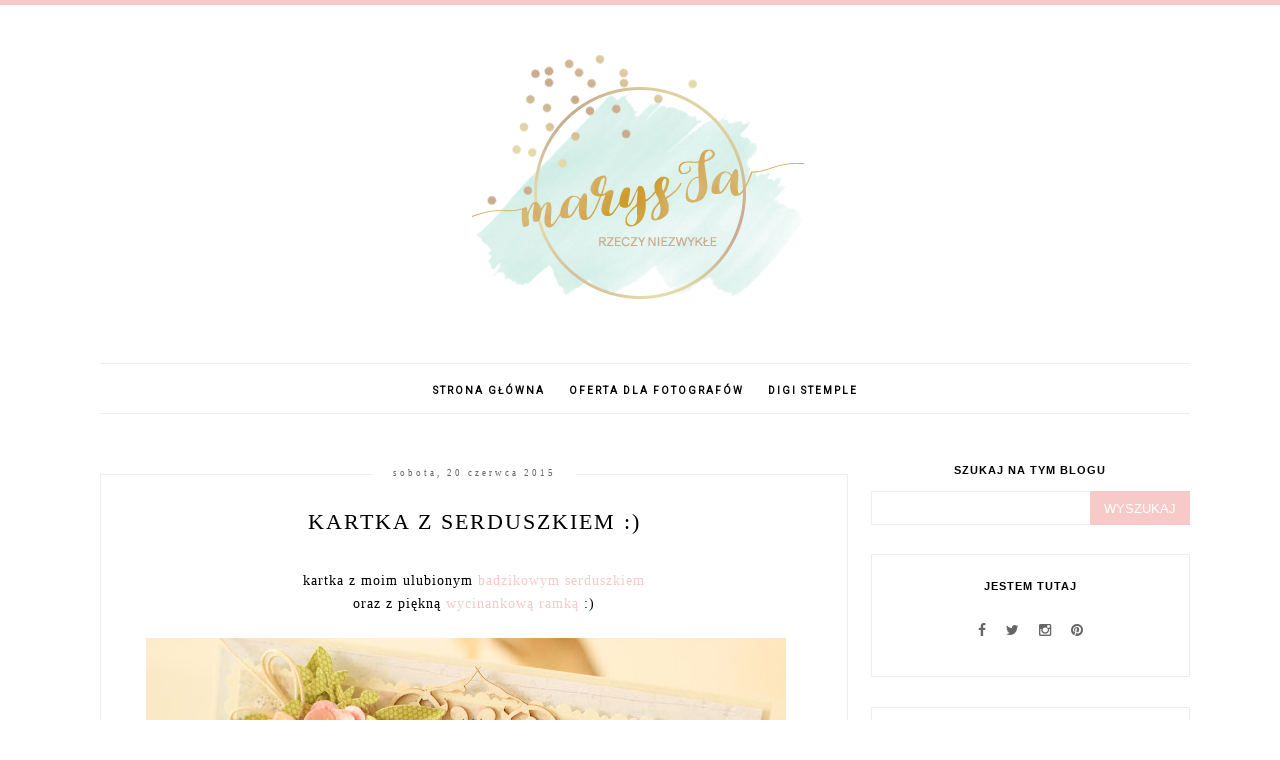

--- FILE ---
content_type: text/html; charset=UTF-8
request_url: https://marysja-rzeczyniezwykle.blogspot.com/2015/06/kartka-z-serduszkiem.html
body_size: 18057
content:
<!DOCTYPE html>
<html class='v2' dir='ltr' xmlns='http://www.w3.org/1999/xhtml' xmlns:b='http://www.google.com/2005/gml/b' xmlns:data='http://www.google.com/2005/gml/data' xmlns:expr='http://www.google.com/2005/gml/expr'>
<head>
<link href='https://www.blogger.com/static/v1/widgets/335934321-css_bundle_v2.css' rel='stylesheet' type='text/css'/>
<script async="async" src="//code.jquery.com/jquery-latest.min.js"></script>
<meta content='width=device-width, initial-scale=1' name='viewport'/>
<meta content='text/html; charset=UTF-8' http-equiv='Content-Type'/>
<meta content='blogger' name='generator'/>
<link href='https://marysja-rzeczyniezwykle.blogspot.com/favicon.ico' rel='icon' type='image/x-icon'/>
<link href='https://marysja-rzeczyniezwykle.blogspot.com/2015/06/kartka-z-serduszkiem.html' rel='canonical'/>
<link rel="alternate" type="application/atom+xml" title="MarysJa - rzeczy nieZwykłe - Atom" href="https://marysja-rzeczyniezwykle.blogspot.com/feeds/posts/default" />
<link rel="alternate" type="application/rss+xml" title="MarysJa - rzeczy nieZwykłe - RSS" href="https://marysja-rzeczyniezwykle.blogspot.com/feeds/posts/default?alt=rss" />
<link rel="service.post" type="application/atom+xml" title="MarysJa - rzeczy nieZwykłe - Atom" href="https://www.blogger.com/feeds/3131962286679205205/posts/default" />

<link rel="alternate" type="application/atom+xml" title="MarysJa - rzeczy nieZwykłe - Atom" href="https://marysja-rzeczyniezwykle.blogspot.com/feeds/7600190982704122427/comments/default" />
<!--Can't find substitution for tag [blog.ieCssRetrofitLinks]-->
<link href='https://blogger.googleusercontent.com/img/b/R29vZ2xl/AVvXsEhaPOyw44LYVGQA7w-uaXSMApX2UsaPI31GeqKCaPhsaxlQUm7V6sa06Ew0S5WmeUrCWmPuAj3WJyf6ym7CGQwTFHkeyKFBL7NXBqzKNHoO7Cp9ukZQXcvZv4EwXjMEk-wrcKmkKzOHTi4H/s640/IMG_2026.JPG' rel='image_src'/>
<meta content='https://marysja-rzeczyniezwykle.blogspot.com/2015/06/kartka-z-serduszkiem.html' property='og:url'/>
<meta content='kartka z serduszkiem :)' property='og:title'/>
<meta content=' kartka z moim ulubionym  badzikowym serduszkiem   oraz z piękną wycinankową ramką  :)                 pozdrawiam,   marysJa   :)  ' property='og:description'/>
<meta content='https://blogger.googleusercontent.com/img/b/R29vZ2xl/AVvXsEhaPOyw44LYVGQA7w-uaXSMApX2UsaPI31GeqKCaPhsaxlQUm7V6sa06Ew0S5WmeUrCWmPuAj3WJyf6ym7CGQwTFHkeyKFBL7NXBqzKNHoO7Cp9ukZQXcvZv4EwXjMEk-wrcKmkKzOHTi4H/w1200-h630-p-k-no-nu/IMG_2026.JPG' property='og:image'/>
<link href='//maxcdn.bootstrapcdn.com/font-awesome/4.2.0/css/font-awesome.min.css' rel='stylesheet'/>
<title>kartka z serduszkiem :) | MarysJa - rzeczy nieZwykłe</title>
<style type='text/css'>@font-face{font-family:'Roboto';font-style:normal;font-weight:400;font-stretch:100%;font-display:swap;src:url(//fonts.gstatic.com/s/roboto/v50/KFOMCnqEu92Fr1ME7kSn66aGLdTylUAMQXC89YmC2DPNWubEbVmZiAr0klQmz24O0g.woff2)format('woff2');unicode-range:U+0460-052F,U+1C80-1C8A,U+20B4,U+2DE0-2DFF,U+A640-A69F,U+FE2E-FE2F;}@font-face{font-family:'Roboto';font-style:normal;font-weight:400;font-stretch:100%;font-display:swap;src:url(//fonts.gstatic.com/s/roboto/v50/KFOMCnqEu92Fr1ME7kSn66aGLdTylUAMQXC89YmC2DPNWubEbVmQiAr0klQmz24O0g.woff2)format('woff2');unicode-range:U+0301,U+0400-045F,U+0490-0491,U+04B0-04B1,U+2116;}@font-face{font-family:'Roboto';font-style:normal;font-weight:400;font-stretch:100%;font-display:swap;src:url(//fonts.gstatic.com/s/roboto/v50/KFOMCnqEu92Fr1ME7kSn66aGLdTylUAMQXC89YmC2DPNWubEbVmYiAr0klQmz24O0g.woff2)format('woff2');unicode-range:U+1F00-1FFF;}@font-face{font-family:'Roboto';font-style:normal;font-weight:400;font-stretch:100%;font-display:swap;src:url(//fonts.gstatic.com/s/roboto/v50/KFOMCnqEu92Fr1ME7kSn66aGLdTylUAMQXC89YmC2DPNWubEbVmXiAr0klQmz24O0g.woff2)format('woff2');unicode-range:U+0370-0377,U+037A-037F,U+0384-038A,U+038C,U+038E-03A1,U+03A3-03FF;}@font-face{font-family:'Roboto';font-style:normal;font-weight:400;font-stretch:100%;font-display:swap;src:url(//fonts.gstatic.com/s/roboto/v50/KFOMCnqEu92Fr1ME7kSn66aGLdTylUAMQXC89YmC2DPNWubEbVnoiAr0klQmz24O0g.woff2)format('woff2');unicode-range:U+0302-0303,U+0305,U+0307-0308,U+0310,U+0312,U+0315,U+031A,U+0326-0327,U+032C,U+032F-0330,U+0332-0333,U+0338,U+033A,U+0346,U+034D,U+0391-03A1,U+03A3-03A9,U+03B1-03C9,U+03D1,U+03D5-03D6,U+03F0-03F1,U+03F4-03F5,U+2016-2017,U+2034-2038,U+203C,U+2040,U+2043,U+2047,U+2050,U+2057,U+205F,U+2070-2071,U+2074-208E,U+2090-209C,U+20D0-20DC,U+20E1,U+20E5-20EF,U+2100-2112,U+2114-2115,U+2117-2121,U+2123-214F,U+2190,U+2192,U+2194-21AE,U+21B0-21E5,U+21F1-21F2,U+21F4-2211,U+2213-2214,U+2216-22FF,U+2308-230B,U+2310,U+2319,U+231C-2321,U+2336-237A,U+237C,U+2395,U+239B-23B7,U+23D0,U+23DC-23E1,U+2474-2475,U+25AF,U+25B3,U+25B7,U+25BD,U+25C1,U+25CA,U+25CC,U+25FB,U+266D-266F,U+27C0-27FF,U+2900-2AFF,U+2B0E-2B11,U+2B30-2B4C,U+2BFE,U+3030,U+FF5B,U+FF5D,U+1D400-1D7FF,U+1EE00-1EEFF;}@font-face{font-family:'Roboto';font-style:normal;font-weight:400;font-stretch:100%;font-display:swap;src:url(//fonts.gstatic.com/s/roboto/v50/KFOMCnqEu92Fr1ME7kSn66aGLdTylUAMQXC89YmC2DPNWubEbVn6iAr0klQmz24O0g.woff2)format('woff2');unicode-range:U+0001-000C,U+000E-001F,U+007F-009F,U+20DD-20E0,U+20E2-20E4,U+2150-218F,U+2190,U+2192,U+2194-2199,U+21AF,U+21E6-21F0,U+21F3,U+2218-2219,U+2299,U+22C4-22C6,U+2300-243F,U+2440-244A,U+2460-24FF,U+25A0-27BF,U+2800-28FF,U+2921-2922,U+2981,U+29BF,U+29EB,U+2B00-2BFF,U+4DC0-4DFF,U+FFF9-FFFB,U+10140-1018E,U+10190-1019C,U+101A0,U+101D0-101FD,U+102E0-102FB,U+10E60-10E7E,U+1D2C0-1D2D3,U+1D2E0-1D37F,U+1F000-1F0FF,U+1F100-1F1AD,U+1F1E6-1F1FF,U+1F30D-1F30F,U+1F315,U+1F31C,U+1F31E,U+1F320-1F32C,U+1F336,U+1F378,U+1F37D,U+1F382,U+1F393-1F39F,U+1F3A7-1F3A8,U+1F3AC-1F3AF,U+1F3C2,U+1F3C4-1F3C6,U+1F3CA-1F3CE,U+1F3D4-1F3E0,U+1F3ED,U+1F3F1-1F3F3,U+1F3F5-1F3F7,U+1F408,U+1F415,U+1F41F,U+1F426,U+1F43F,U+1F441-1F442,U+1F444,U+1F446-1F449,U+1F44C-1F44E,U+1F453,U+1F46A,U+1F47D,U+1F4A3,U+1F4B0,U+1F4B3,U+1F4B9,U+1F4BB,U+1F4BF,U+1F4C8-1F4CB,U+1F4D6,U+1F4DA,U+1F4DF,U+1F4E3-1F4E6,U+1F4EA-1F4ED,U+1F4F7,U+1F4F9-1F4FB,U+1F4FD-1F4FE,U+1F503,U+1F507-1F50B,U+1F50D,U+1F512-1F513,U+1F53E-1F54A,U+1F54F-1F5FA,U+1F610,U+1F650-1F67F,U+1F687,U+1F68D,U+1F691,U+1F694,U+1F698,U+1F6AD,U+1F6B2,U+1F6B9-1F6BA,U+1F6BC,U+1F6C6-1F6CF,U+1F6D3-1F6D7,U+1F6E0-1F6EA,U+1F6F0-1F6F3,U+1F6F7-1F6FC,U+1F700-1F7FF,U+1F800-1F80B,U+1F810-1F847,U+1F850-1F859,U+1F860-1F887,U+1F890-1F8AD,U+1F8B0-1F8BB,U+1F8C0-1F8C1,U+1F900-1F90B,U+1F93B,U+1F946,U+1F984,U+1F996,U+1F9E9,U+1FA00-1FA6F,U+1FA70-1FA7C,U+1FA80-1FA89,U+1FA8F-1FAC6,U+1FACE-1FADC,U+1FADF-1FAE9,U+1FAF0-1FAF8,U+1FB00-1FBFF;}@font-face{font-family:'Roboto';font-style:normal;font-weight:400;font-stretch:100%;font-display:swap;src:url(//fonts.gstatic.com/s/roboto/v50/KFOMCnqEu92Fr1ME7kSn66aGLdTylUAMQXC89YmC2DPNWubEbVmbiAr0klQmz24O0g.woff2)format('woff2');unicode-range:U+0102-0103,U+0110-0111,U+0128-0129,U+0168-0169,U+01A0-01A1,U+01AF-01B0,U+0300-0301,U+0303-0304,U+0308-0309,U+0323,U+0329,U+1EA0-1EF9,U+20AB;}@font-face{font-family:'Roboto';font-style:normal;font-weight:400;font-stretch:100%;font-display:swap;src:url(//fonts.gstatic.com/s/roboto/v50/KFOMCnqEu92Fr1ME7kSn66aGLdTylUAMQXC89YmC2DPNWubEbVmaiAr0klQmz24O0g.woff2)format('woff2');unicode-range:U+0100-02BA,U+02BD-02C5,U+02C7-02CC,U+02CE-02D7,U+02DD-02FF,U+0304,U+0308,U+0329,U+1D00-1DBF,U+1E00-1E9F,U+1EF2-1EFF,U+2020,U+20A0-20AB,U+20AD-20C0,U+2113,U+2C60-2C7F,U+A720-A7FF;}@font-face{font-family:'Roboto';font-style:normal;font-weight:400;font-stretch:100%;font-display:swap;src:url(//fonts.gstatic.com/s/roboto/v50/KFOMCnqEu92Fr1ME7kSn66aGLdTylUAMQXC89YmC2DPNWubEbVmUiAr0klQmz24.woff2)format('woff2');unicode-range:U+0000-00FF,U+0131,U+0152-0153,U+02BB-02BC,U+02C6,U+02DA,U+02DC,U+0304,U+0308,U+0329,U+2000-206F,U+20AC,U+2122,U+2191,U+2193,U+2212,U+2215,U+FEFF,U+FFFD;}</style>
<style id='page-skin-1' type='text/css'><!--
------------------------------------
SZABLON CLAIRE PINK
Blog Design: KAROGRAFIA.PL
------------------------------------
<Group description="Blog Title" selector="header">
<Variable name="header.title.font" description="Title Font" type="font" default="normal bold 11px Arial, Tahoma, Helvetica, FreeSans, sans-serif"/>
<Variable name="header.text.color" description="Text Color" type="color" default="#222222"/>
</Group>
<Group description="Page Text" selector="body">
<Variable name="body.font" description="Font" type="font" default="normal normal 12px Arial, Tahoma, Helvetica, FreeSans, sans-serif"/>
<Variable name="body.text.color" description="Text Color" type="color" default="#222222"/>
</Group>
<Group description="Links" selector=".main-outer">
<Variable name="link.color" description="Link Color" type="color" default="#2288bb"/>
<Variable name="link.visited.color" description="Visited Color" type="color" default="#888888"/>
<Variable name="link.hover.color" description="Hover Color" type="color" default="#33aaff"/>
</Group>
<Group description="Tabs Text" selector=".tabs-inner .widget li a">
<Variable name="tabs.hover.color" description="Hover Color" type="color" default="#33aaff"/>
<Variable name="tabs.font" description="Font" type="font" default="normal normal 14px Arial, Tahoma, Helvetica, FreeSans, sans-serif"/>
<Variable name="tabs.text.color" description="Text Color" type="color" default="#999999"/>
<Variable name="tabs.selected.text.color" description="Selected Color" type="color" default="#000000"/>
</Group>
<Group description="Post Title" selector="h3.post-title, .comments h4">
<Variable name="post.title.font" description="Font" type="font" default="normal normal 22px Arial, Tahoma, Helvetica, FreeSans, sans-serif"/>
<Variable name="post.text.color" description="Text Color" type="color" default="#33aaff"/>
<Variable name="post.hover.color" description="Hover Color" type="color" default="#f7cac9"/>
</Group>
<Group description="Date Header" selector=".date-header">
<Variable name="date.header.color" description="Text Color" type="color" default="#000000"/>
<Variable name="date.header.background.color" description="Background Color" type="color" default="transparent"/>
</Group>
<Group description="Gadgets" selector="h2">
<Variable name="widget.title.font" description="Title Font" type="font" default="normal bold 11px Arial, Tahoma, Helvetica, FreeSans, sans-serif"/>
<Variable name="widget.title.text.color" description="Title Color" type="color" default="#000000"/>
<Variable name="widget.alternate.text.color" description="Alternate Color" type="color" default="#999999"/>
</Group>
<Group description="Linia TOP" selector="content">
<Variable name="button.rule.color" description="Background" type="color" default="#eeeeee"/>   </Group>
<Group description="Buttony" selector="content">
<Variable name="button.background.color" description="Background" type="color" default="#eeeeee"/>   </Group>
<Group description="Copyright" selector="content">
<Variable name="copyright.background.color" description="Background" type="color" default="#eeeeee"/>   </Group>
<Group description="Linki Paska Bocznego" selector="sidebar">
<Variable name="sidebar.text.color" description="Text Color" type="color" default="#999999"/>
<Variable name="sidebar.visited.color" description="Visited Color" type="color" default="#000000"/>
<Variable name="sidebar.hover.color" description="Hover Color" type="color" default="#33aaff"/>
</Group>
<Group description="Linki Stopki" selector="stopka">
<Variable name="stopka.text.color" description="Text Color" type="color" default="#999999"/>
<Variable name="stopka.hover.color" description="Hover Color" type="color" default="#33aaff"/>
</Group>
body{margin:0;font:normal normal 14px Georgia, Utopia, 'Palatino Linotype', Palatino, serif;color:#000000;}.section{margin:0;}
/* -----   TABS REGION SECTION   ----- */
.PageList li{display:inline!important;float:none;}.PageList{text-align:center!important;}.PageList li a{text-transform:uppercase;padding:0 10px;font:normal normal 10px Roboto;color:#000000;letter-spacing:2px;font-weight:bold;}.PageList li a:hover{color:#f7cac9;}.PageList{border-top:1px solid #eee;border-bottom:1px solid #eee;padding:10px 0;margin:0 0 0 10px;}.PageList li {white-space:nowrap}
/* -----   SIDEBAR SECTION   ----- */
#sidebar-wrapper{border:0 solid #eee;background:#fff;float:right;margin:0 0 auto;padding-bottom:20px;width:29%;margin-top:5px!important;line-height:1.6em;word-wrap:break-word;overflow:hidden;margin:0;}.PopularPosts ul li{width:100%;list-style:none!important;padding:0!important;margin-bottom:20px!important;margin:0!important;}.PopularPosts.item-title{border-bottom:1px solid #000;}.sidebar .item-title{font-size:90%!important;font:normal normal 22px Georgia, Utopia, 'Palatino Linotype', Palatino, serif;text-transform:uppercase;padding:10px;text-align:center;}.sidebar .item-snippet{margin:10px 10px 20px 10px;text-align:center;line-height:170%!important;font:normal normal 14px Georgia, Utopia, 'Palatino Linotype', Palatino, serif;}.PopularPosts img,.PopularPosts .item-thumbnail,.PopularPosts .item-thumbnail img{margin:0;margin-bottom:5px!important;padding-right:0!important;object-fit:cover;}#sidebar-wrapper a:link,#blogfooter a:link{color:#666666;}#sidebar-wrapper a:visited,#blogfooter a:visited{color:#666666;}#sidebar-wrapper a:hover,#blogfooter a:hover{color:#f7cac9;}.sidebar h2{font:normal bold 11px 'Trebuchet MS',Trebuchet,Verdana,sans-serif!important;color:#000000;text-transform:uppercase;text-align:center;width:70%;margin:0 auto;background:#fff;padding:10px;margin-top:-15px;}.sidebar.section{margin:0 0;padding-top:10px;}.widget ul{padding:0;margin:0;}#sidebar-wrapper .widget{border:1px solid #eee;}.widget-content{padding:5px 0;}#social-icons .fa{display:inline;margin:7px!important;font-size:14px;}#social-icons{padding:12px 0 20px 0!important;}#social-icons{margin:0 auto!impotant;text-align:center;}input.gsc-input,.FollowByEmail .follow-by-email-inner .follow-by-email-address{border:1px solid #eee!important;padding:10px!important;margin-left:0;height:12px;}input.gsc-search-button,.FollowByEmail .follow-by-email-inner .follow-by-email-submit{padding:10px;height:34px;font-size:8px 10px 9px 10px;text-transform:uppercase;background:#f7cac9;color:#fff;border:none;width:100px;border-radius:0!important;}.Label li{padding:8px;list-style-type:none;font-size:10px;letter-spacing:1px;text-transform:uppercase;text-align:center;}.label-size{float:left;height:30px;line-height:30px;position:relative;font-size:10px;margin-bottom:5px;margin-left:5px;padding:0 10px 0 10px;border:1px solid #eee;text-transform:uppercase;}.cloud-label-widget-content{text-align:left;}#CustomSearch1{border:none!important;}#BlogArchive1_ArchiveMenu{width:100%!important;padding:10px;border:1px solid #eee;}
.status-msg-wrap {margin-bottom:30px!important;}
/* -----   BLOG REGION SECTION   ----- */
#blogregion{margin:auto;padding:0 0 0 0;width:100%;background:#fff;margin-top:20px;}#blogregion-wrapper{margin:auto;padding:0 0 20px 0;max-width:1100px;}#blog-wrapper{border:0 solid #DEDEDE;background:#fff;float:left;margin:10px;padding-top:10px;padding-bottom:20px;width:68%;text-align:justify;word-wrap:break-word;overflow:hidden;letter-spacing:1px;font:normal normal 14px Georgia, Utopia, 'Palatino Linotype', Palatino, serif;color:#000000;}.post-body{line-height:170%!important;}.sidebar .widget,#footer-wrapper .widget, #footerbar-all .widget {text-align:center;}
.sidebar .widget {padding: 30px 30px 10px 30px;letter-spacing: 1px;}.sidebar #BlogSearch1.widget {padding: 0px 0px 0px 0px!important;letter-spacing: 1px;margin-bottom:-10px;}
/* -----   HEADER SECTION   ----- */
#Header{width:100%;background:#fff;border-top:5px solid #f7cac9;}#header-inner{max-width:1100px;margin:auto;padding:20px 0;}#Header1 img{max-width:100%;height:auto;margin:0 auto;}.Header h1{font:normal bold 42px Georgia, Utopia, 'Palatino Linotype', Palatino, serif!important;text-align:center!important;color:#000000;}.Header .description{text-align:center;}
/* -----   BLOG FOOTER SECTION   ----- */
#blogfooter,#blogfooter-1,#blogfooter-all{margin:auto;padding:0 0 10px 0;width:100%;background:#fff;}#blogfooter-wrapper-all-1{max-width:100%;}#blogfooter-wrapper-all-1 h2{text-align:center;text-transform:uppercase;font:normal normal 22px Georgia, Utopia, 'Palatino Linotype', Palatino, serif;letter-spacing:2px;margin-bottom:20px;}#blogfooter-all h2,#footer-wrapper h2{font:normal bold 11px 'Trebuchet MS',Trebuchet,Verdana,sans-serif!important;text-transform:uppercase;text-align:center;width:80%;margin:0 auto;background:#fff;border-bottom:1px solid #eee;padding:10px;}#blogfooter-wrapper,#blogfooter-wrapper-1,#blogfooter-wrapper-all{margin:auto;padding:20px 0 20px 0;max-width:960px;}#footer-wrapper{border:0 solid #DEDEDE;background:#fff;float:left;margin:0 5px auto;padding-bottom:20px;width:32%;text-align:justify;font-size:100%;line-height:1.6em;word-wrap:break-word;overflow:hidden;}.footerbar{margin:0;padding:0;}.footerbar .widget{margin:0;padding:10px 0 0 0;}.footerbar h2{margin:0 0 10px 0;padding:3px 0 3px 0;text-align:left;text-transform:uppercase;border-bottom:3px solid #0084ce;}.footerbar ul{margin:0 0 0 0;padding:0 0 0 0;list-style-type:none;}
/* -----   COPYRIGHT SECTION   ----- */
#stopka{display:inline-block;width:96%;padding:10px 2% 15px 2%;font-size:8px;margin-top:75px;color:#000000!important;text-transform:uppercase;letter-spacing:2px;margin:0 auto!important;}#copyright a{background:transparent;}.copyr{background-color:#f7cac9;padding:5px;}.copyr a{color:#000000!important;}.copyr a:hover{color:#000000!important;}#copyright{float:left;width:30%;text-align:right;padding-top:10px}#copyright a{text-align:right!important;}#copyright1{float:left;width:70%;padding-top:14px}
#copyright img {width:15px;vertical-align:middle;padding-bottom:5px}
#cookieChoiceInfo{bottom:0!important;top:auto!important;border-top:1px solid #eeeeee;border:1px solid #eeeeee;background-color:#fff!important;letter-spacing:1px;text-transform:uppercase;width:94%;padding:1%;margin:2%}.cookie-choices-text{font-size:9px!important;color:#000!important}#cookieChoiceInfo > a:nth-child(2),a#cookieChoiceDismiss,#cookieChoiceInfo a{border:1px solid #000;color:#000!important;padding:5px 10px 5px 10px!important;font-size:9px}#cookieChoiceInfo > a:nth-child(2):hover,a#cookieChoiceDismiss:hover,#cookieChoiceInfo a:hover{color:#c9dff7!important}.cookie-choices-info .cookie-choices-button{margin-left:0!important;margin-right:7px}.cookie-choices-info .cookie-choices-buttons{text-align:left!important}
/* -----   POSTS SECTION   ----- */
img.post-thumb,img.noimage{margin-bottom:20px;}img.post-thumb{margin-left:0!important;}h3.post-title a{color:#000000;text-transform:uppercase;}h3.post-title{text-align:center;text-transform:uppercase;font:normal normal 22px Georgia, Utopia, 'Palatino Linotype', Palatino, serif;letter-spacing:2px;line-height:160%;margin-top:20px;margin-bottom:30px;}h3.post-title a:hover{color:#f7cac9!important;}.readmore{float:left:;}.post-body h2{font-size:120%;margin-bottom:10px;}.post-author.vcard{float:left!important;text-transform:uppercase;font-family:Roboto;font-size:9px;letter-spacing:2px;margin-top:8px;}.post-body{margin-bottom:20px;}.info-post{width:60%;min-height:20px;float:right;margin-top:-40px;}.label-info{text-transform:uppercase;font-family:Roboto;font-size:9px;letter-spacing:2px;margin-bottom:30px;}a:link{text-decoration:none;color:#f7cac9;}a:visited{text-decoration:none;color:#f7cac9;}a:hover{text-decoration:none;color:#000000;}.post-body img{max-width:100%;height:auto;margin-left:-17px;}.date-outer{border:1px solid #eee;padding:10px 30px 30px 30px;padding-bottom:10px;margin-bottom:40px;}.date-header span{background-color:#FFF;color:#666666;letter-spacing:3px;margin:inherit;font-size:9px;padding:10px 20px;font-weight:normal;}.date-header{text-align:center;margin-bottom:0;margin-top:-30px!important;}.post-comment-link{clear:both;display:inline;padding-bottom:10px;float:left;}.comment-link{font-size:10px;font-family:Roboto;letter-spacing:1px;text-transform:uppercase;}.share-this{float:right;}.share-box{padding:0 10px 10px;}.share-box .fa{font-size:10px;}
@media screen and (max-width: 500px){
#copyright, #copyright1 {width:100%;text-align:center}#stopka {padding:10px 5% 15px 5%;width:90%}
}
@media screen and (max-width:700px){#blog-wrapper,#sidebar-wrapper,#footer-wrapper{width:100%!important;margin:0 auto!important;}body{margin:0 10px;}}#BlogSearch1{border:0 solid #fff!important;}

--></style>
<link href='https://maxcdn.bootstrapcdn.com/font-awesome/4.5.0/css/font-awesome.min.css' rel='stylesheet'/>
<style>
.info-post {width:100%;
border-bottom:1px solid #eee;
padding-bottom:10px;
margin-bottom:15px;
margin-top:20px;}
</style>
<!-- Metadata Facebook -->
<meta content='https://blogger.googleusercontent.com/img/b/R29vZ2xl/AVvXsEhaPOyw44LYVGQA7w-uaXSMApX2UsaPI31GeqKCaPhsaxlQUm7V6sa06Ew0S5WmeUrCWmPuAj3WJyf6ym7CGQwTFHkeyKFBL7NXBqzKNHoO7Cp9ukZQXcvZv4EwXjMEk-wrcKmkKzOHTi4H/s72-c/IMG_2026.JPG' property='og:image'/>
<meta content='MarysJa - rzeczy nieZwykłe' property='og:site_name'/>
<meta content='kartka z serduszkiem :)' name='description'/>
<meta content='kartka z serduszkiem :)' property='og:description'/>
<meta content='MarysJa - rzeczy nieZwykłe: kartka z serduszkiem :)' property='og:title'/>
<meta content='article' property='og:type'/>
<meta content='https://marysja-rzeczyniezwykle.blogspot.com/2015/06/kartka-z-serduszkiem.html' property='og:url'/>
<script type='text/javascript'>
summary_count = 400;
//<![CDATA[
function removeHtmlTag(strx,chop){if(strx.indexOf("<")!=-1){var s = strx.split("<");for(var i=0;i<s.length;i++){if(s[i].indexOf(">")!=-1){s[i] = s[i].substring(s[i].indexOf(">")+1,s[i].length);}}strx = s.join("");}chop = (chop < strx.length-1) ? chop:strx.length-2;while(strx.charAt(chop-1)!=' ' && strx.indexOf(' ',chop)!=-1) chop++;strx = strx.substring(0,chop-1);return strx+'...';}function createsummary(pID){var div = document.getElementById(pID);var summ = summary_count;var summary = '<div class="summary">' + removeHtmlTag(div.innerHTML,summ) + '</div>';div.innerHTML = summary;}
//]]>
</script>
<link href='https://www.blogger.com/dyn-css/authorization.css?targetBlogID=3131962286679205205&amp;zx=b467dee9-67da-48cc-89e7-259fb56ed4dc' media='none' onload='if(media!=&#39;all&#39;)media=&#39;all&#39;' rel='stylesheet'/><noscript><link href='https://www.blogger.com/dyn-css/authorization.css?targetBlogID=3131962286679205205&amp;zx=b467dee9-67da-48cc-89e7-259fb56ed4dc' rel='stylesheet'/></noscript>
<meta name='google-adsense-platform-account' content='ca-host-pub-1556223355139109'/>
<meta name='google-adsense-platform-domain' content='blogspot.com'/>

</head>
<body>
<div id='Header'>
<div id='header-inner'>
<div class='header section' id='header'><div class='widget Header' data-version='1' id='Header1'>
<div id='header-inner'>
<a href='https://marysja-rzeczyniezwykle.blogspot.com/' style='display: block'>
<img alt='MarysJa - rzeczy nieZwykłe' height='268px; ' id='Header1_headerimg' src='https://blogger.googleusercontent.com/img/a/AVvXsEjqXcESQc4FuSTkhiv7Wbs9gBB5-Tpx2YhYY0xVMd9fT8wBh32zjvrQPFjSO-YF1J-seRpFwbShoK8prgLmwWpu_f6dc7Ung37sPJrm9E_4TIEChzbkrErheBU4ab_VeC9SdY7Rk_XO30RLrXP-OOLM7dainmaq7Szezr78O1WufN5FAx2OLSt9o5NYLbFS=s346' style='display: block' width='346px; '/>
</a>
</div>
</div><div class='widget PageList' data-version='1' id='PageList1'>
<div class='widget-content'>
<ul>
<li>
<a href='https://marysja-rzeczyniezwykle.blogspot.com/'>Strona główna</a>
</li>
<li>
<a href='https://marysja-rzeczyniezwykle.blogspot.com/p/oferta-dla-fotografow.html'>oferta dla Fotografów </a>
</li>
<li>
<a href='https://marysja-rzeczyniezwykle.blogspot.com/search/label/digi%20stemple'>digi stemple</a>
</li>
</ul>
<div class='clear'></div>
</div>
</div></div>
</div>
</div>
<div id='blogregion'>
<div id='blogregion-wrapper'>
<div id='blog-wrapper'>
<div class='main section' id='main'><div class='widget Blog' data-version='1' id='Blog1'>
<div class='blog-posts hfeed'>

          <div class="date-outer">
        
<h2 class='date-header'><span>sobota, 20 czerwca 2015</span></h2>

          <div class="date-posts">
        
<div class='post-outer'>
<meta content='kartka z serduszkiem :)' property='og:title'/>
<meta content='https://marysja-rzeczyniezwykle.blogspot.com/2015/06/kartka-z-serduszkiem.html' property='og:url'/>
<meta content='MarysJa - rzeczy nieZwykłe' property='og:site_name'/>
<meta content='article' property='og:type'/>
<meta content='https://blogger.googleusercontent.com/img/b/R29vZ2xl/AVvXsEhaPOyw44LYVGQA7w-uaXSMApX2UsaPI31GeqKCaPhsaxlQUm7V6sa06Ew0S5WmeUrCWmPuAj3WJyf6ym7CGQwTFHkeyKFBL7NXBqzKNHoO7Cp9ukZQXcvZv4EwXjMEk-wrcKmkKzOHTi4H/s640/IMG_2026.JPG' property='og:image'/>
<meta content='1200' property='og:image:width'/>
<meta content='630' property='og:image:height'/>
<meta content=' kartka z moim ulubionym  badzikowym serduszkiem   oraz z piękną wycinankową ramką  :)                 pozdrawiam,   marysJa   :)  ' name='og:description'/>
<div class='post hentry uncustomized-post-template' itemprop='blogPost' itemscope='itemscope' itemtype='http://schema.org/BlogPosting'>
<meta content='https://blogger.googleusercontent.com/img/b/R29vZ2xl/AVvXsEhaPOyw44LYVGQA7w-uaXSMApX2UsaPI31GeqKCaPhsaxlQUm7V6sa06Ew0S5WmeUrCWmPuAj3WJyf6ym7CGQwTFHkeyKFBL7NXBqzKNHoO7Cp9ukZQXcvZv4EwXjMEk-wrcKmkKzOHTi4H/s640/IMG_2026.JPG' itemprop='image_url'/>
<meta content='3131962286679205205' itemprop='blogId'/>
<meta content='7600190982704122427' itemprop='postId'/>
<a name='7600190982704122427'></a>
<h3 class='post-title entry-title' itemprop='name'>
kartka z serduszkiem :)
</h3>
<div class='post-header'>
<div class='post-header-line-1'></div>
</div>
<div class='post-body entry-content' id='post-body-7600190982704122427' itemprop='description articleBody'>
<div style="text-align: center;">
kartka z moim ulubionym<a href="http://wycinanka.net/pl/p/drewniane-badziki-serca/1644"> badzikowym serduszkiem</a></div>
<div style="text-align: center;">
oraz z piękną <a href="http://wycinanka.net/pl/p/PIASKI-PUSTYNI-ramka%2C-wzor-5/1949">wycinankową ramką</a> :)</div>
<br />
<div class="separator" style="clear: both; text-align: center;">
<a href="https://blogger.googleusercontent.com/img/b/R29vZ2xl/AVvXsEhaPOyw44LYVGQA7w-uaXSMApX2UsaPI31GeqKCaPhsaxlQUm7V6sa06Ew0S5WmeUrCWmPuAj3WJyf6ym7CGQwTFHkeyKFBL7NXBqzKNHoO7Cp9ukZQXcvZv4EwXjMEk-wrcKmkKzOHTi4H/s1600/IMG_2026.JPG" imageanchor="1" style="margin-left: 1em; margin-right: 1em;"><img border="0" height="426" src="https://blogger.googleusercontent.com/img/b/R29vZ2xl/AVvXsEhaPOyw44LYVGQA7w-uaXSMApX2UsaPI31GeqKCaPhsaxlQUm7V6sa06Ew0S5WmeUrCWmPuAj3WJyf6ym7CGQwTFHkeyKFBL7NXBqzKNHoO7Cp9ukZQXcvZv4EwXjMEk-wrcKmkKzOHTi4H/s640/IMG_2026.JPG" width="640" /></a></div>
<br />
<div class="separator" style="clear: both; text-align: center;">
<a href="https://blogger.googleusercontent.com/img/b/R29vZ2xl/AVvXsEiz9b56Cp65DmMOF6emN0peeUmLnvU09DSC4CeWgIVzkcQ4ld3lC5saXVoBc1y59j0tZLRNCkxwOyujcfGi1AeQWCmtAkZN9yMcGgT57fuFA2cwd0mWIyrCeACW454kaXa-9t-NGL6mLV10/s1600/IMG_2027.JPG" imageanchor="1" style="margin-left: 1em; margin-right: 1em;"><img border="0" height="426" src="https://blogger.googleusercontent.com/img/b/R29vZ2xl/AVvXsEiz9b56Cp65DmMOF6emN0peeUmLnvU09DSC4CeWgIVzkcQ4ld3lC5saXVoBc1y59j0tZLRNCkxwOyujcfGi1AeQWCmtAkZN9yMcGgT57fuFA2cwd0mWIyrCeACW454kaXa-9t-NGL6mLV10/s640/IMG_2027.JPG" width="640" /></a></div>
<br />
<div class="separator" style="clear: both; text-align: center;">
<a href="https://blogger.googleusercontent.com/img/b/R29vZ2xl/AVvXsEi7G7P2_QOcsAEMbkSUcXd-5RDgNMGLBZZJ5Tr1_buYumc-hlE_NQLU17njYqziBQtscS8aRYz18pyYhPGEVVuMSoiUIRmXM5S81WE_Cc1Q-8d0sp4OeGTqFNo850_XEZ7QYe-K6MQHG0tu/s1600/IMG_2028.JPG" imageanchor="1" style="margin-left: 1em; margin-right: 1em;"><img border="0" height="426" src="https://blogger.googleusercontent.com/img/b/R29vZ2xl/AVvXsEi7G7P2_QOcsAEMbkSUcXd-5RDgNMGLBZZJ5Tr1_buYumc-hlE_NQLU17njYqziBQtscS8aRYz18pyYhPGEVVuMSoiUIRmXM5S81WE_Cc1Q-8d0sp4OeGTqFNo850_XEZ7QYe-K6MQHG0tu/s640/IMG_2028.JPG" width="640" /></a></div>
<div style="text-align: center;">
<br />
<div class="separator" style="clear: both; text-align: center;">
<a href="https://blogger.googleusercontent.com/img/b/R29vZ2xl/AVvXsEjEn4M5tW1mcqHeXAzIfnW-fWdk_ROmT_qUL7PosEyJ9BlK1Tef2ykL4ExYJMiwff8vIcidE7PyZBS4tRlBpYvri_uR4w5dgJ0rfgPtgY3oC_t-bXhirB0kaKP26_Nm0J7uNTfOzW1WstNQ/s1600/IMG_2029.JPG" imageanchor="1" style="margin-left: 1em; margin-right: 1em;"><img border="0" height="426" src="https://blogger.googleusercontent.com/img/b/R29vZ2xl/AVvXsEjEn4M5tW1mcqHeXAzIfnW-fWdk_ROmT_qUL7PosEyJ9BlK1Tef2ykL4ExYJMiwff8vIcidE7PyZBS4tRlBpYvri_uR4w5dgJ0rfgPtgY3oC_t-bXhirB0kaKP26_Nm0J7uNTfOzW1WstNQ/s640/IMG_2029.JPG" width="640" /></a></div>
<br /></div>
<div style="text-align: center;">
pozdrawiam,</div>
<div style="text-align: center;">
marysJa</div>
<div style="text-align: center;">
:)</div>
<div style='clear: both;'></div>
</div>
<div class='info-post'>
<span class='post-author vcard'>
  AUTOR:
                 
<span class='fn' itemprop='author' itemscope='itemscope' itemtype='http://schema.org/Person'>
<meta content='https://www.blogger.com/profile/06602729781623275722' itemprop='url'/>
<a href='https://www.blogger.com/profile/06602729781623275722' rel='author' title='author profile'>
<span itemprop='name'>marysJa</span>
</a>
</span>
</span>
<span class='share-this'>
<div class='post-share'>
<a href='http://www.facebook.com/sharer.php?u=https://marysja-rzeczyniezwykle.blogspot.com/2015/06/kartka-z-serduszkiem.html' target='_blank'><span class='share-box'><i class='fa fa-facebook'></i></span></a>
<a href='http://twitter.com/share?url=https://marysja-rzeczyniezwykle.blogspot.com/2015/06/kartka-z-serduszkiem.html' target='_blank'><span class='share-box'><i class='fa fa-twitter'></i></span></a>
<a href='https://www.blogger.com/share-post.g?blogID=3131962286679205205&postID=7600190982704122427&target=pinterest' target='_blank ' title='Udostępnij w serwisie Pinterest'><span class='share-box'>
<i class='fa fa-pinterest'></i></span>
</a>
</div>
</span>
</div>
<div class='label-info'>
<i class='fa fa-tags'></i>
<a href='https://marysja-rzeczyniezwykle.blogspot.com/search/label/kartka%20okoliczno%C5%9Bciowa' rel='tag'>
kartka okolicznościowa
</a>

                                    ,
                                  
<a href='https://marysja-rzeczyniezwykle.blogspot.com/search/label/wycinanka.net' rel='tag'>
wycinanka.net
</a>
</div>
</div>
<div class='comments' id='comments'>
<a name='comments'></a>
<h4>3 komentarze:</h4>
<div class='comments-content'>
<script async='async' src='' type='text/javascript'></script>
<script type='text/javascript'>
    (function() {
      var items = null;
      var msgs = null;
      var config = {};

// <![CDATA[
      var cursor = null;
      if (items && items.length > 0) {
        cursor = parseInt(items[items.length - 1].timestamp) + 1;
      }

      var bodyFromEntry = function(entry) {
        var text = (entry &&
                    ((entry.content && entry.content.$t) ||
                     (entry.summary && entry.summary.$t))) ||
            '';
        if (entry && entry.gd$extendedProperty) {
          for (var k in entry.gd$extendedProperty) {
            if (entry.gd$extendedProperty[k].name == 'blogger.contentRemoved') {
              return '<span class="deleted-comment">' + text + '</span>';
            }
          }
        }
        return text;
      }

      var parse = function(data) {
        cursor = null;
        var comments = [];
        if (data && data.feed && data.feed.entry) {
          for (var i = 0, entry; entry = data.feed.entry[i]; i++) {
            var comment = {};
            // comment ID, parsed out of the original id format
            var id = /blog-(\d+).post-(\d+)/.exec(entry.id.$t);
            comment.id = id ? id[2] : null;
            comment.body = bodyFromEntry(entry);
            comment.timestamp = Date.parse(entry.published.$t) + '';
            if (entry.author && entry.author.constructor === Array) {
              var auth = entry.author[0];
              if (auth) {
                comment.author = {
                  name: (auth.name ? auth.name.$t : undefined),
                  profileUrl: (auth.uri ? auth.uri.$t : undefined),
                  avatarUrl: (auth.gd$image ? auth.gd$image.src : undefined)
                };
              }
            }
            if (entry.link) {
              if (entry.link[2]) {
                comment.link = comment.permalink = entry.link[2].href;
              }
              if (entry.link[3]) {
                var pid = /.*comments\/default\/(\d+)\?.*/.exec(entry.link[3].href);
                if (pid && pid[1]) {
                  comment.parentId = pid[1];
                }
              }
            }
            comment.deleteclass = 'item-control blog-admin';
            if (entry.gd$extendedProperty) {
              for (var k in entry.gd$extendedProperty) {
                if (entry.gd$extendedProperty[k].name == 'blogger.itemClass') {
                  comment.deleteclass += ' ' + entry.gd$extendedProperty[k].value;
                } else if (entry.gd$extendedProperty[k].name == 'blogger.displayTime') {
                  comment.displayTime = entry.gd$extendedProperty[k].value;
                }
              }
            }
            comments.push(comment);
          }
        }
        return comments;
      };

      var paginator = function(callback) {
        if (hasMore()) {
          var url = config.feed + '?alt=json&v=2&orderby=published&reverse=false&max-results=50';
          if (cursor) {
            url += '&published-min=' + new Date(cursor).toISOString();
          }
          window.bloggercomments = function(data) {
            var parsed = parse(data);
            cursor = parsed.length < 50 ? null
                : parseInt(parsed[parsed.length - 1].timestamp) + 1
            callback(parsed);
            window.bloggercomments = null;
          }
          url += '&callback=bloggercomments';
          var script = document.createElement('script');
          script.type = 'text/javascript';
          script.src = url;
          document.getElementsByTagName('head')[0].appendChild(script);
        }
      };
      var hasMore = function() {
        return !!cursor;
      };
      var getMeta = function(key, comment) {
        if ('iswriter' == key) {
          var matches = !!comment.author
              && comment.author.name == config.authorName
              && comment.author.profileUrl == config.authorUrl;
          return matches ? 'true' : '';
        } else if ('deletelink' == key) {
          return config.baseUri + '/comment/delete/'
               + config.blogId + '/' + comment.id;
        } else if ('deleteclass' == key) {
          return comment.deleteclass;
        }
        return '';
      };

      var replybox = null;
      var replyUrlParts = null;
      var replyParent = undefined;

      var onReply = function(commentId, domId) {
        if (replybox == null) {
          // lazily cache replybox, and adjust to suit this style:
          replybox = document.getElementById('comment-editor');
          if (replybox != null) {
            replybox.height = '250px';
            replybox.style.display = 'block';
            replyUrlParts = replybox.src.split('#');
          }
        }
        if (replybox && (commentId !== replyParent)) {
          replybox.src = '';
          document.getElementById(domId).insertBefore(replybox, null);
          replybox.src = replyUrlParts[0]
              + (commentId ? '&parentID=' + commentId : '')
              + '#' + replyUrlParts[1];
          replyParent = commentId;
        }
      };

      var hash = (window.location.hash || '#').substring(1);
      var startThread, targetComment;
      if (/^comment-form_/.test(hash)) {
        startThread = hash.substring('comment-form_'.length);
      } else if (/^c[0-9]+$/.test(hash)) {
        targetComment = hash.substring(1);
      }

      // Configure commenting API:
      var configJso = {
        'maxDepth': config.maxThreadDepth
      };
      var provider = {
        'id': config.postId,
        'data': items,
        'loadNext': paginator,
        'hasMore': hasMore,
        'getMeta': getMeta,
        'onReply': onReply,
        'rendered': true,
        'initComment': targetComment,
        'initReplyThread': startThread,
        'config': configJso,
        'messages': msgs
      };

      var render = function() {
        if (window.goog && window.goog.comments) {
          var holder = document.getElementById('comment-holder');
          window.goog.comments.render(holder, provider);
        }
      };

      // render now, or queue to render when library loads:
      if (window.goog && window.goog.comments) {
        render();
      } else {
        window.goog = window.goog || {};
        window.goog.comments = window.goog.comments || {};
        window.goog.comments.loadQueue = window.goog.comments.loadQueue || [];
        window.goog.comments.loadQueue.push(render);
      }
    })();
// ]]>
  </script>
<div id='comment-holder'>
<div class="comment-thread toplevel-thread"><ol id="top-ra"><li class="comment" id="c3022808406769433885"><div class="avatar-image-container"><img src="//www.blogger.com/img/blogger_logo_round_35.png" alt=""/></div><div class="comment-block"><div class="comment-header"><cite class="user"><a href="https://www.blogger.com/profile/13226973210178828315" rel="nofollow">Ewa S.</a></cite><span class="icon user "></span><span class="datetime secondary-text"><a rel="nofollow" href="https://marysja-rzeczyniezwykle.blogspot.com/2015/06/kartka-z-serduszkiem.html?showComment=1434790458308#c3022808406769433885">20 czerwca 2015 10:54</a></span></div><p class="comment-content">Przepiękna kartka - ciepła, z nutką romantyzmu  - cudo!!!</p><span class="comment-actions secondary-text"><a class="comment-reply" target="_self" data-comment-id="3022808406769433885">Odpowiedz</a><span class="item-control blog-admin blog-admin pid-657635014"><a target="_self" href="https://www.blogger.com/comment/delete/3131962286679205205/3022808406769433885">Usuń</a></span></span></div><div class="comment-replies"><div id="c3022808406769433885-rt" class="comment-thread inline-thread hidden"><span class="thread-toggle thread-expanded"><span class="thread-arrow"></span><span class="thread-count"><a target="_self">Odpowiedzi</a></span></span><ol id="c3022808406769433885-ra" class="thread-chrome thread-expanded"><div></div><div id="c3022808406769433885-continue" class="continue"><a class="comment-reply" target="_self" data-comment-id="3022808406769433885">Odpowiedz</a></div></ol></div></div><div class="comment-replybox-single" id="c3022808406769433885-ce"></div></li><li class="comment" id="c3969971566117571462"><div class="avatar-image-container"><img src="//www.blogger.com/img/blogger_logo_round_35.png" alt=""/></div><div class="comment-block"><div class="comment-header"><cite class="user"><a href="https://www.blogger.com/profile/04327158209554541486" rel="nofollow">a.le kartka</a></cite><span class="icon user "></span><span class="datetime secondary-text"><a rel="nofollow" href="https://marysja-rzeczyniezwykle.blogspot.com/2015/06/kartka-z-serduszkiem.html?showComment=1434792531753#c3969971566117571462">20 czerwca 2015 11:28</a></span></div><p class="comment-content">Śliczna! </p><span class="comment-actions secondary-text"><a class="comment-reply" target="_self" data-comment-id="3969971566117571462">Odpowiedz</a><span class="item-control blog-admin blog-admin pid-691169217"><a target="_self" href="https://www.blogger.com/comment/delete/3131962286679205205/3969971566117571462">Usuń</a></span></span></div><div class="comment-replies"><div id="c3969971566117571462-rt" class="comment-thread inline-thread hidden"><span class="thread-toggle thread-expanded"><span class="thread-arrow"></span><span class="thread-count"><a target="_self">Odpowiedzi</a></span></span><ol id="c3969971566117571462-ra" class="thread-chrome thread-expanded"><div></div><div id="c3969971566117571462-continue" class="continue"><a class="comment-reply" target="_self" data-comment-id="3969971566117571462">Odpowiedz</a></div></ol></div></div><div class="comment-replybox-single" id="c3969971566117571462-ce"></div></li><li class="comment" id="c8992066212692221025"><div class="avatar-image-container"><img src="//www.blogger.com/img/blogger_logo_round_35.png" alt=""/></div><div class="comment-block"><div class="comment-header"><cite class="user"><a href="https://www.blogger.com/profile/15020700497907694388" rel="nofollow">Ammaris Art</a></cite><span class="icon user "></span><span class="datetime secondary-text"><a rel="nofollow" href="https://marysja-rzeczyniezwykle.blogspot.com/2015/06/kartka-z-serduszkiem.html?showComment=1434796698306#c8992066212692221025">20 czerwca 2015 12:38</a></span></div><p class="comment-content">Przepiękna! Taka delikatna i romantyczna!</p><span class="comment-actions secondary-text"><a class="comment-reply" target="_self" data-comment-id="8992066212692221025">Odpowiedz</a><span class="item-control blog-admin blog-admin pid-582611901"><a target="_self" href="https://www.blogger.com/comment/delete/3131962286679205205/8992066212692221025">Usuń</a></span></span></div><div class="comment-replies"><div id="c8992066212692221025-rt" class="comment-thread inline-thread hidden"><span class="thread-toggle thread-expanded"><span class="thread-arrow"></span><span class="thread-count"><a target="_self">Odpowiedzi</a></span></span><ol id="c8992066212692221025-ra" class="thread-chrome thread-expanded"><div></div><div id="c8992066212692221025-continue" class="continue"><a class="comment-reply" target="_self" data-comment-id="8992066212692221025">Odpowiedz</a></div></ol></div></div><div class="comment-replybox-single" id="c8992066212692221025-ce"></div></li></ol><div id="top-continue" class="continue"><a class="comment-reply" target="_self">Dodaj komentarz</a></div><div class="comment-replybox-thread" id="top-ce"></div><div class="loadmore hidden" data-post-id="7600190982704122427"><a target="_self">Wczytaj więcej...</a></div></div>
</div>
</div>
<p class='comment-footer'>
<div class='comment-form'>
<a name='comment-form'></a>
<p>
</p>
<a href='https://www.blogger.com/comment/frame/3131962286679205205?po=7600190982704122427&hl=pl&saa=85391&origin=https://marysja-rzeczyniezwykle.blogspot.com' id='comment-editor-src'></a>
<iframe allowtransparency='true' class='blogger-iframe-colorize blogger-comment-from-post' frameborder='0' height='410px' id='comment-editor' name='comment-editor' src='' width='100%'></iframe>
<script src='https://www.blogger.com/static/v1/jsbin/2830521187-comment_from_post_iframe.js' type='text/javascript'></script>
<script type='text/javascript'>
      BLOG_CMT_createIframe('https://www.blogger.com/rpc_relay.html');
    </script>
</div>
</p>
<div id='backlinks-container'>
<div id='Blog1_backlinks-container'>
</div>
</div>
</div>
</div>

        </div></div>
      
</div>
<div class='blog-pager' id='blog-pager'>
<span id='blog-pager-newer-link'>
<a class='blog-pager-newer-link' href='https://marysja-rzeczyniezwykle.blogspot.com/2015/06/komplety-komunijne.html' id='Blog1_blog-pager-newer-link' title='Nowszy post'>Nowszy post</a>
</span>
<span id='blog-pager-older-link'>
<a class='blog-pager-older-link' href='https://marysja-rzeczyniezwykle.blogspot.com/2015/06/nature-wycinankowa-ramka.html' id='Blog1_blog-pager-older-link' title='Starszy post'>Starszy post</a>
</span>
<a class='home-link' href='https://marysja-rzeczyniezwykle.blogspot.com/'>Strona główna</a>
</div>
<div class='clear'></div>
</div></div>
</div>
<div id='sidebar-wrapper'>
<div class='sidebar section' id='sidebar'><div class='widget BlogSearch' data-version='1' id='BlogSearch1'>
<h2 class='title'>Szukaj na tym blogu</h2>
<div class='widget-content'>
<div id='BlogSearch1_form'>
<form action='https://marysja-rzeczyniezwykle.blogspot.com/search' class='gsc-search-box' target='_top'>
<table cellpadding='0' cellspacing='0' class='gsc-search-box'>
<tbody>
<tr>
<td class='gsc-input'>
<input autocomplete='off' class='gsc-input' name='q' size='10' title='search' type='text' value=''/>
</td>
<td class='gsc-search-button'>
<input class='gsc-search-button' title='search' type='submit' value='Wyszukaj'/>
</td>
</tr>
</tbody>
</table>
</form>
</div>
</div>
<div class='clear'></div>
</div><div class='widget HTML' data-version='1' id='HTML1'>
<h2 class='title'>Jestem tutaj</h2>
<div class='widget-content'>
<div id="social-icons">
<a href="http://facebook.com" target="_blank"><i class="fa fa-facebook"></i></a>
<a href="http://twitter.com" target="_blank"><i class="fa fa-twitter"></i></a>
<a href="http://instagram.com target="_blank""><i class="fa fa-instagram"></i></a>

<a href="http://pinterest.com" target="_blank"><i class="fa fa-pinterest"></i></a>
</div>
</div>
<div class='clear'></div>
</div><div class='widget Label' data-version='1' id='Label2'>
<h2>Etykiety</h2>
<div class='widget-content cloud-label-widget-content'>
<span class='label-size label-size-1'>
<a dir='ltr' href='https://marysja-rzeczyniezwykle.blogspot.com/search/label/adresownik'>adresownik</a>
</span>
<span class='label-size label-size-5'>
<a dir='ltr' href='https://marysja-rzeczyniezwykle.blogspot.com/search/label/albumy'>albumy</a>
</span>
<span class='label-size label-size-2'>
<a dir='ltr' href='https://marysja-rzeczyniezwykle.blogspot.com/search/label/bajecznik'>bajecznik</a>
</span>
<span class='label-size label-size-2'>
<a dir='ltr' href='https://marysja-rzeczyniezwykle.blogspot.com/search/label/Bia%C5%82e%20Kruczki'>Białe Kruczki</a>
</span>
<span class='label-size label-size-1'>
<a dir='ltr' href='https://marysja-rzeczyniezwykle.blogspot.com/search/label/bierzmowanie'>bierzmowanie</a>
</span>
<span class='label-size label-size-2'>
<a dir='ltr' href='https://marysja-rzeczyniezwykle.blogspot.com/search/label/bombka'>bombka</a>
</span>
<span class='label-size label-size-1'>
<a dir='ltr' href='https://marysja-rzeczyniezwykle.blogspot.com/search/label/candy'>candy</a>
</span>
<span class='label-size label-size-4'>
<a dir='ltr' href='https://marysja-rzeczyniezwykle.blogspot.com/search/label/chrzest'>chrzest</a>
</span>
<span class='label-size label-size-3'>
<a dir='ltr' href='https://marysja-rzeczyniezwykle.blogspot.com/search/label/czekoladownik'>czekoladownik</a>
</span>
<span class='label-size label-size-2'>
<a dir='ltr' href='https://marysja-rzeczyniezwykle.blogspot.com/search/label/digi%20stemple'>digi stemple</a>
</span>
<span class='label-size label-size-1'>
<a dir='ltr' href='https://marysja-rzeczyniezwykle.blogspot.com/search/label/drewniany%20napis'>drewniany napis</a>
</span>
<span class='label-size label-size-5'>
<a dir='ltr' href='https://marysja-rzeczyniezwykle.blogspot.com/search/label/dzieciaczki'>dzieciaczki</a>
</span>
<span class='label-size label-size-2'>
<a dir='ltr' href='https://marysja-rzeczyniezwykle.blogspot.com/search/label/eco-deco.pl'>eco-deco.pl</a>
</span>
<span class='label-size label-size-4'>
<a dir='ltr' href='https://marysja-rzeczyniezwykle.blogspot.com/search/label/exploding%20box'>exploding box</a>
</span>
<span class='label-size label-size-5'>
<a dir='ltr' href='https://marysja-rzeczyniezwykle.blogspot.com/search/label/Fabryka%20Weny'>Fabryka Weny</a>
</span>
<span class='label-size label-size-3'>
<a dir='ltr' href='https://marysja-rzeczyniezwykle.blogspot.com/search/label/folder%20na%20CD'>folder na CD</a>
</span>
<span class='label-size label-size-1'>
<a dir='ltr' href='https://marysja-rzeczyniezwykle.blogspot.com/search/label/folder%20na%20USB'>folder na USB</a>
</span>
<span class='label-size label-size-1'>
<a dir='ltr' href='https://marysja-rzeczyniezwykle.blogspot.com/search/label/folk'>folk</a>
</span>
<span class='label-size label-size-3'>
<a dir='ltr' href='https://marysja-rzeczyniezwykle.blogspot.com/search/label/GoScrap'>GoScrap</a>
</span>
<span class='label-size label-size-3'>
<a dir='ltr' href='https://marysja-rzeczyniezwykle.blogspot.com/search/label/Hobby%20Place'>Hobby Place</a>
</span>
<span class='label-size label-size-3'>
<a dir='ltr' href='https://marysja-rzeczyniezwykle.blogspot.com/search/label/I-Kropka'>I-Kropka</a>
</span>
<span class='label-size label-size-3'>
<a dir='ltr' href='https://marysja-rzeczyniezwykle.blogspot.com/search/label/kalendarz'>kalendarz</a>
</span>
<span class='label-size label-size-5'>
<a dir='ltr' href='https://marysja-rzeczyniezwykle.blogspot.com/search/label/kartka%20okoliczno%C5%9Bciowa'>kartka okolicznościowa</a>
</span>
<span class='label-size label-size-2'>
<a dir='ltr' href='https://marysja-rzeczyniezwykle.blogspot.com/search/label/kartki%20firmowe'>kartki firmowe</a>
</span>
<span class='label-size label-size-3'>
<a dir='ltr' href='https://marysja-rzeczyniezwykle.blogspot.com/search/label/Kasz%C3%ABb%C3%AB'>Kaszëbë</a>
</span>
<span class='label-size label-size-4'>
<a dir='ltr' href='https://marysja-rzeczyniezwykle.blogspot.com/search/label/komplet'>komplet</a>
</span>
<span class='label-size label-size-4'>
<a dir='ltr' href='https://marysja-rzeczyniezwykle.blogspot.com/search/label/komunia'>komunia</a>
</span>
<span class='label-size label-size-4'>
<a dir='ltr' href='https://marysja-rzeczyniezwykle.blogspot.com/search/label/kopert%C3%B3wka'>kopertówka</a>
</span>
<span class='label-size label-size-4'>
<a dir='ltr' href='https://marysja-rzeczyniezwykle.blogspot.com/search/label/ksi%C4%99ga%20go%C5%9Bci'>księga gości</a>
</span>
<span class='label-size label-size-3'>
<a dir='ltr' href='https://marysja-rzeczyniezwykle.blogspot.com/search/label/ksi%C4%99ga-pude%C5%82ko'>księga-pudełko</a>
</span>
<span class='label-size label-size-3'>
<a dir='ltr' href='https://marysja-rzeczyniezwykle.blogspot.com/search/label/kurs'>kurs</a>
</span>
<span class='label-size label-size-2'>
<a dir='ltr' href='https://marysja-rzeczyniezwykle.blogspot.com/search/label/LO'>LO</a>
</span>
<span class='label-size label-size-4'>
<a dir='ltr' href='https://marysja-rzeczyniezwykle.blogspot.com/search/label/Magiczna%20Kartka'>Magiczna Kartka</a>
</span>
<span class='label-size label-size-2'>
<a dir='ltr' href='https://marysja-rzeczyniezwykle.blogspot.com/search/label/magnes%20na%20lod%C3%B3wk%C4%99'>magnes na lodówkę</a>
</span>
<span class='label-size label-size-2'>
<a dir='ltr' href='https://marysja-rzeczyniezwykle.blogspot.com/search/label/metryczka'>metryczka</a>
</span>
<span class='label-size label-size-2'>
<a dir='ltr' href='https://marysja-rzeczyniezwykle.blogspot.com/search/label/mix-media'>mix-media</a>
</span>
<span class='label-size label-size-3'>
<a dir='ltr' href='https://marysja-rzeczyniezwykle.blogspot.com/search/label/motyw%20ludowy'>motyw ludowy</a>
</span>
<span class='label-size label-size-3'>
<a dir='ltr' href='https://marysja-rzeczyniezwykle.blogspot.com/search/label/notes'>notes</a>
</span>
<span class='label-size label-size-1'>
<a dir='ltr' href='https://marysja-rzeczyniezwykle.blogspot.com/search/label/ogarniamSi%C4%99'>ogarniamSię</a>
</span>
<span class='label-size label-size-3'>
<a dir='ltr' href='https://marysja-rzeczyniezwykle.blogspot.com/search/label/oprawa%20%C5%9Blubna'>oprawa ślubna</a>
</span>
<span class='label-size label-size-3'>
<a dir='ltr' href='https://marysja-rzeczyniezwykle.blogspot.com/search/label/P13'>P13</a>
</span>
<span class='label-size label-size-2'>
<a dir='ltr' href='https://marysja-rzeczyniezwykle.blogspot.com/search/label/pami%C4%99tniki'>pamiętniki</a>
</span>
<span class='label-size label-size-2'>
<a dir='ltr' href='https://marysja-rzeczyniezwykle.blogspot.com/search/label/plan%20sto%C5%82%C3%B3w'>plan stołów</a>
</span>
<span class='label-size label-size-2'>
<a dir='ltr' href='https://marysja-rzeczyniezwykle.blogspot.com/search/label/planer%20%C5%9Blubny'>planer ślubny</a>
</span>
<span class='label-size label-size-2'>
<a dir='ltr' href='https://marysja-rzeczyniezwykle.blogspot.com/search/label/p%C5%82ytownik'>płytownik</a>
</span>
<span class='label-size label-size-3'>
<a dir='ltr' href='https://marysja-rzeczyniezwykle.blogspot.com/search/label/podzi%C4%99kowanie'>podziękowanie</a>
</span>
<span class='label-size label-size-4'>
<a dir='ltr' href='https://marysja-rzeczyniezwykle.blogspot.com/search/label/przepi%C5%9Bnik'>przepiśnik</a>
</span>
<span class='label-size label-size-4'>
<a dir='ltr' href='https://marysja-rzeczyniezwykle.blogspot.com/search/label/pude%C5%82ka'>pudełka</a>
</span>
<span class='label-size label-size-1'>
<a dir='ltr' href='https://marysja-rzeczyniezwykle.blogspot.com/search/label/pude%C5%82ko%20na%20ciasto'>pudełko na ciasto</a>
</span>
<span class='label-size label-size-3'>
<a dir='ltr' href='https://marysja-rzeczyniezwykle.blogspot.com/search/label/pude%C5%82ko%20na%20koperty'>pudełko na koperty</a>
</span>
<span class='label-size label-size-2'>
<a dir='ltr' href='https://marysja-rzeczyniezwykle.blogspot.com/search/label/pude%C5%82ko%20na%20wino'>pudełko na wino</a>
</span>
<span class='label-size label-size-3'>
<a dir='ltr' href='https://marysja-rzeczyniezwykle.blogspot.com/search/label/pude%C5%82ko%20na%20zdj%C4%99cia'>pudełko na zdjęcia</a>
</span>
<span class='label-size label-size-3'>
<a dir='ltr' href='https://marysja-rzeczyniezwykle.blogspot.com/search/label/pude%C5%82ko-kolorwanka'>pudełko-kolorwanka</a>
</span>
<span class='label-size label-size-3'>
<a dir='ltr' href='https://marysja-rzeczyniezwykle.blogspot.com/search/label/ramka'>ramka</a>
</span>
<span class='label-size label-size-2'>
<a dir='ltr' href='https://marysja-rzeczyniezwykle.blogspot.com/search/label/Rzeczy%20z%20Papieru'>Rzeczy z Papieru</a>
</span>
<span class='label-size label-size-4'>
<a dir='ltr' href='https://marysja-rzeczyniezwykle.blogspot.com/search/label/Scrap%20and%20Art'>Scrap and Art</a>
</span>
<span class='label-size label-size-3'>
<a dir='ltr' href='https://marysja-rzeczyniezwykle.blogspot.com/search/label/Scrap%20Boys'>Scrap Boys</a>
</span>
<span class='label-size label-size-1'>
<a dir='ltr' href='https://marysja-rzeczyniezwykle.blogspot.com/search/label/shadowbox'>shadowbox</a>
</span>
<span class='label-size label-size-3'>
<a dir='ltr' href='https://marysja-rzeczyniezwykle.blogspot.com/search/label/skrzynia%20drewniana'>skrzynia drewniana</a>
</span>
<span class='label-size label-size-3'>
<a dir='ltr' href='https://marysja-rzeczyniezwykle.blogspot.com/search/label/skrzynka%20na%20wino'>skrzynka na wino</a>
</span>
<span class='label-size label-size-1'>
<a dir='ltr' href='https://marysja-rzeczyniezwykle.blogspot.com/search/label/s%C5%82oik%20inspiracji'>słoik inspiracji</a>
</span>
<span class='label-size label-size-1'>
<a dir='ltr' href='https://marysja-rzeczyniezwykle.blogspot.com/search/label/SMASH'>SMASH</a>
</span>
<span class='label-size label-size-2'>
<a dir='ltr' href='https://marysja-rzeczyniezwykle.blogspot.com/search/label/spotkania'>spotkania</a>
</span>
<span class='label-size label-size-3'>
<a dir='ltr' href='https://marysja-rzeczyniezwykle.blogspot.com/search/label/szkatu%C5%82ka'>szkatułka</a>
</span>
<span class='label-size label-size-3'>
<a dir='ltr' href='https://marysja-rzeczyniezwykle.blogspot.com/search/label/szkatu%C5%82ka%20na%20obr%C4%85czki'>szkatułka na obrączki</a>
</span>
<span class='label-size label-size-5'>
<a dir='ltr' href='https://marysja-rzeczyniezwykle.blogspot.com/search/label/%C5%9Blub'>ślub</a>
</span>
<span class='label-size label-size-4'>
<a dir='ltr' href='https://marysja-rzeczyniezwykle.blogspot.com/search/label/%C5%9Bwi%C4%99ta'>święta</a>
</span>
<span class='label-size label-size-1'>
<a dir='ltr' href='https://marysja-rzeczyniezwykle.blogspot.com/search/label/tag'>tag</a>
</span>
<span class='label-size label-size-3'>
<a dir='ltr' href='https://marysja-rzeczyniezwykle.blogspot.com/search/label/walentynki'>walentynki</a>
</span>
<span class='label-size label-size-1'>
<a dir='ltr' href='https://marysja-rzeczyniezwykle.blogspot.com/search/label/wianek'>wianek</a>
</span>
<span class='label-size label-size-3'>
<a dir='ltr' href='https://marysja-rzeczyniezwykle.blogspot.com/search/label/wizyt%C3%B3wki%20na%20st%C3%B3%C5%82'>wizytówki na stół</a>
</span>
<span class='label-size label-size-3'>
<a dir='ltr' href='https://marysja-rzeczyniezwykle.blogspot.com/search/label/wycinanka.net'>wycinanka.net</a>
</span>
<span class='label-size label-size-1'>
<a dir='ltr' href='https://marysja-rzeczyniezwykle.blogspot.com/search/label/zamek%203D'>zamek 3D</a>
</span>
<span class='label-size label-size-4'>
<a dir='ltr' href='https://marysja-rzeczyniezwykle.blogspot.com/search/label/zaproszenia'>zaproszenia</a>
</span>
<span class='label-size label-size-3'>
<a dir='ltr' href='https://marysja-rzeczyniezwykle.blogspot.com/search/label/zaproszenia%20komunijne'>zaproszenia komunijne</a>
</span>
<span class='label-size label-size-3'>
<a dir='ltr' href='https://marysja-rzeczyniezwykle.blogspot.com/search/label/zaproszenia%20na%20sesj%C4%99%20fotograficzn%C4%85'>zaproszenia na sesję fotograficzną</a>
</span>
<span class='label-size label-size-2'>
<a dir='ltr' href='https://marysja-rzeczyniezwykle.blogspot.com/search/label/zaproszenia%20urodzinowe'>zaproszenia urodzinowe</a>
</span>
<span class='label-size label-size-3'>
<a dir='ltr' href='https://marysja-rzeczyniezwykle.blogspot.com/search/label/zawieszka'>zawieszka</a>
</span>
<span class='label-size label-size-1'>
<a dir='ltr' href='https://marysja-rzeczyniezwykle.blogspot.com/search/label/zegar'>zegar</a>
</span>
<div class='clear'></div>
</div>
</div><div class='widget BlogArchive' data-version='1' id='BlogArchive1'>
<h2>Archiwum bloga</h2>
<div class='widget-content'>
<div id='ArchiveList'>
<div id='BlogArchive1_ArchiveList'>
<select id='BlogArchive1_ArchiveMenu'>
<option value=''>Archiwum bloga</option>
<option value='https://marysja-rzeczyniezwykle.blogspot.com/2025/04/'>kwietnia (1)</option>
<option value='https://marysja-rzeczyniezwykle.blogspot.com/2025/02/'>lutego (1)</option>
<option value='https://marysja-rzeczyniezwykle.blogspot.com/2025/01/'>stycznia (1)</option>
<option value='https://marysja-rzeczyniezwykle.blogspot.com/2024/05/'>maja (7)</option>
<option value='https://marysja-rzeczyniezwykle.blogspot.com/2024/03/'>marca (11)</option>
<option value='https://marysja-rzeczyniezwykle.blogspot.com/2024/02/'>lutego (2)</option>
<option value='https://marysja-rzeczyniezwykle.blogspot.com/2023/12/'>grudnia (3)</option>
<option value='https://marysja-rzeczyniezwykle.blogspot.com/2023/11/'>listopada (4)</option>
<option value='https://marysja-rzeczyniezwykle.blogspot.com/2023/10/'>października (4)</option>
<option value='https://marysja-rzeczyniezwykle.blogspot.com/2023/09/'>września (4)</option>
<option value='https://marysja-rzeczyniezwykle.blogspot.com/2023/07/'>lipca (1)</option>
<option value='https://marysja-rzeczyniezwykle.blogspot.com/2023/05/'>maja (8)</option>
<option value='https://marysja-rzeczyniezwykle.blogspot.com/2023/01/'>stycznia (1)</option>
<option value='https://marysja-rzeczyniezwykle.blogspot.com/2022/11/'>listopada (4)</option>
<option value='https://marysja-rzeczyniezwykle.blogspot.com/2022/06/'>czerwca (2)</option>
<option value='https://marysja-rzeczyniezwykle.blogspot.com/2022/05/'>maja (3)</option>
<option value='https://marysja-rzeczyniezwykle.blogspot.com/2022/03/'>marca (2)</option>
<option value='https://marysja-rzeczyniezwykle.blogspot.com/2021/11/'>listopada (3)</option>
<option value='https://marysja-rzeczyniezwykle.blogspot.com/2021/10/'>października (1)</option>
<option value='https://marysja-rzeczyniezwykle.blogspot.com/2021/09/'>września (7)</option>
<option value='https://marysja-rzeczyniezwykle.blogspot.com/2021/07/'>lipca (6)</option>
<option value='https://marysja-rzeczyniezwykle.blogspot.com/2021/06/'>czerwca (3)</option>
<option value='https://marysja-rzeczyniezwykle.blogspot.com/2021/05/'>maja (1)</option>
<option value='https://marysja-rzeczyniezwykle.blogspot.com/2021/03/'>marca (7)</option>
<option value='https://marysja-rzeczyniezwykle.blogspot.com/2021/02/'>lutego (9)</option>
<option value='https://marysja-rzeczyniezwykle.blogspot.com/2021/01/'>stycznia (5)</option>
<option value='https://marysja-rzeczyniezwykle.blogspot.com/2020/12/'>grudnia (4)</option>
<option value='https://marysja-rzeczyniezwykle.blogspot.com/2020/11/'>listopada (6)</option>
<option value='https://marysja-rzeczyniezwykle.blogspot.com/2020/10/'>października (3)</option>
<option value='https://marysja-rzeczyniezwykle.blogspot.com/2020/09/'>września (15)</option>
<option value='https://marysja-rzeczyniezwykle.blogspot.com/2020/07/'>lipca (16)</option>
<option value='https://marysja-rzeczyniezwykle.blogspot.com/2020/06/'>czerwca (15)</option>
<option value='https://marysja-rzeczyniezwykle.blogspot.com/2020/05/'>maja (15)</option>
<option value='https://marysja-rzeczyniezwykle.blogspot.com/2020/04/'>kwietnia (2)</option>
<option value='https://marysja-rzeczyniezwykle.blogspot.com/2020/03/'>marca (15)</option>
<option value='https://marysja-rzeczyniezwykle.blogspot.com/2020/02/'>lutego (15)</option>
<option value='https://marysja-rzeczyniezwykle.blogspot.com/2020/01/'>stycznia (14)</option>
<option value='https://marysja-rzeczyniezwykle.blogspot.com/2019/12/'>grudnia (5)</option>
<option value='https://marysja-rzeczyniezwykle.blogspot.com/2019/11/'>listopada (15)</option>
<option value='https://marysja-rzeczyniezwykle.blogspot.com/2019/10/'>października (10)</option>
<option value='https://marysja-rzeczyniezwykle.blogspot.com/2019/09/'>września (9)</option>
<option value='https://marysja-rzeczyniezwykle.blogspot.com/2019/08/'>sierpnia (5)</option>
<option value='https://marysja-rzeczyniezwykle.blogspot.com/2019/07/'>lipca (5)</option>
<option value='https://marysja-rzeczyniezwykle.blogspot.com/2019/06/'>czerwca (6)</option>
<option value='https://marysja-rzeczyniezwykle.blogspot.com/2019/05/'>maja (8)</option>
<option value='https://marysja-rzeczyniezwykle.blogspot.com/2019/04/'>kwietnia (12)</option>
<option value='https://marysja-rzeczyniezwykle.blogspot.com/2019/03/'>marca (8)</option>
<option value='https://marysja-rzeczyniezwykle.blogspot.com/2019/02/'>lutego (14)</option>
<option value='https://marysja-rzeczyniezwykle.blogspot.com/2019/01/'>stycznia (8)</option>
<option value='https://marysja-rzeczyniezwykle.blogspot.com/2018/12/'>grudnia (5)</option>
<option value='https://marysja-rzeczyniezwykle.blogspot.com/2018/11/'>listopada (15)</option>
<option value='https://marysja-rzeczyniezwykle.blogspot.com/2018/10/'>października (15)</option>
<option value='https://marysja-rzeczyniezwykle.blogspot.com/2018/09/'>września (5)</option>
<option value='https://marysja-rzeczyniezwykle.blogspot.com/2018/08/'>sierpnia (12)</option>
<option value='https://marysja-rzeczyniezwykle.blogspot.com/2018/07/'>lipca (4)</option>
<option value='https://marysja-rzeczyniezwykle.blogspot.com/2018/06/'>czerwca (8)</option>
<option value='https://marysja-rzeczyniezwykle.blogspot.com/2018/05/'>maja (6)</option>
<option value='https://marysja-rzeczyniezwykle.blogspot.com/2018/04/'>kwietnia (1)</option>
<option value='https://marysja-rzeczyniezwykle.blogspot.com/2018/03/'>marca (6)</option>
<option value='https://marysja-rzeczyniezwykle.blogspot.com/2018/02/'>lutego (13)</option>
<option value='https://marysja-rzeczyniezwykle.blogspot.com/2018/01/'>stycznia (7)</option>
<option value='https://marysja-rzeczyniezwykle.blogspot.com/2017/12/'>grudnia (3)</option>
<option value='https://marysja-rzeczyniezwykle.blogspot.com/2017/11/'>listopada (10)</option>
<option value='https://marysja-rzeczyniezwykle.blogspot.com/2017/10/'>października (9)</option>
<option value='https://marysja-rzeczyniezwykle.blogspot.com/2017/09/'>września (8)</option>
<option value='https://marysja-rzeczyniezwykle.blogspot.com/2017/08/'>sierpnia (9)</option>
<option value='https://marysja-rzeczyniezwykle.blogspot.com/2017/07/'>lipca (16)</option>
<option value='https://marysja-rzeczyniezwykle.blogspot.com/2017/06/'>czerwca (7)</option>
<option value='https://marysja-rzeczyniezwykle.blogspot.com/2017/05/'>maja (8)</option>
<option value='https://marysja-rzeczyniezwykle.blogspot.com/2017/04/'>kwietnia (7)</option>
<option value='https://marysja-rzeczyniezwykle.blogspot.com/2017/03/'>marca (5)</option>
<option value='https://marysja-rzeczyniezwykle.blogspot.com/2017/02/'>lutego (7)</option>
<option value='https://marysja-rzeczyniezwykle.blogspot.com/2017/01/'>stycznia (6)</option>
<option value='https://marysja-rzeczyniezwykle.blogspot.com/2016/12/'>grudnia (1)</option>
<option value='https://marysja-rzeczyniezwykle.blogspot.com/2016/11/'>listopada (3)</option>
<option value='https://marysja-rzeczyniezwykle.blogspot.com/2016/10/'>października (5)</option>
<option value='https://marysja-rzeczyniezwykle.blogspot.com/2016/09/'>września (8)</option>
<option value='https://marysja-rzeczyniezwykle.blogspot.com/2016/08/'>sierpnia (6)</option>
<option value='https://marysja-rzeczyniezwykle.blogspot.com/2016/07/'>lipca (7)</option>
<option value='https://marysja-rzeczyniezwykle.blogspot.com/2016/06/'>czerwca (2)</option>
<option value='https://marysja-rzeczyniezwykle.blogspot.com/2016/05/'>maja (15)</option>
<option value='https://marysja-rzeczyniezwykle.blogspot.com/2016/04/'>kwietnia (3)</option>
<option value='https://marysja-rzeczyniezwykle.blogspot.com/2016/03/'>marca (6)</option>
<option value='https://marysja-rzeczyniezwykle.blogspot.com/2016/02/'>lutego (6)</option>
<option value='https://marysja-rzeczyniezwykle.blogspot.com/2016/01/'>stycznia (12)</option>
<option value='https://marysja-rzeczyniezwykle.blogspot.com/2015/12/'>grudnia (9)</option>
<option value='https://marysja-rzeczyniezwykle.blogspot.com/2015/11/'>listopada (4)</option>
<option value='https://marysja-rzeczyniezwykle.blogspot.com/2015/10/'>października (10)</option>
<option value='https://marysja-rzeczyniezwykle.blogspot.com/2015/09/'>września (16)</option>
<option value='https://marysja-rzeczyniezwykle.blogspot.com/2015/08/'>sierpnia (10)</option>
<option value='https://marysja-rzeczyniezwykle.blogspot.com/2015/07/'>lipca (8)</option>
<option value='https://marysja-rzeczyniezwykle.blogspot.com/2015/06/'>czerwca (8)</option>
<option value='https://marysja-rzeczyniezwykle.blogspot.com/2015/05/'>maja (3)</option>
<option value='https://marysja-rzeczyniezwykle.blogspot.com/2015/04/'>kwietnia (5)</option>
<option value='https://marysja-rzeczyniezwykle.blogspot.com/2015/03/'>marca (6)</option>
<option value='https://marysja-rzeczyniezwykle.blogspot.com/2015/02/'>lutego (5)</option>
<option value='https://marysja-rzeczyniezwykle.blogspot.com/2015/01/'>stycznia (7)</option>
<option value='https://marysja-rzeczyniezwykle.blogspot.com/2014/12/'>grudnia (7)</option>
<option value='https://marysja-rzeczyniezwykle.blogspot.com/2014/11/'>listopada (6)</option>
<option value='https://marysja-rzeczyniezwykle.blogspot.com/2014/10/'>października (10)</option>
<option value='https://marysja-rzeczyniezwykle.blogspot.com/2014/09/'>września (3)</option>
<option value='https://marysja-rzeczyniezwykle.blogspot.com/2014/08/'>sierpnia (5)</option>
<option value='https://marysja-rzeczyniezwykle.blogspot.com/2014/07/'>lipca (9)</option>
<option value='https://marysja-rzeczyniezwykle.blogspot.com/2014/06/'>czerwca (6)</option>
<option value='https://marysja-rzeczyniezwykle.blogspot.com/2014/05/'>maja (14)</option>
<option value='https://marysja-rzeczyniezwykle.blogspot.com/2014/04/'>kwietnia (10)</option>
<option value='https://marysja-rzeczyniezwykle.blogspot.com/2014/03/'>marca (22)</option>
<option value='https://marysja-rzeczyniezwykle.blogspot.com/2014/02/'>lutego (12)</option>
<option value='https://marysja-rzeczyniezwykle.blogspot.com/2014/01/'>stycznia (12)</option>
<option value='https://marysja-rzeczyniezwykle.blogspot.com/2013/12/'>grudnia (10)</option>
<option value='https://marysja-rzeczyniezwykle.blogspot.com/2013/11/'>listopada (13)</option>
<option value='https://marysja-rzeczyniezwykle.blogspot.com/2013/10/'>października (14)</option>
<option value='https://marysja-rzeczyniezwykle.blogspot.com/2013/09/'>września (11)</option>
<option value='https://marysja-rzeczyniezwykle.blogspot.com/2013/08/'>sierpnia (14)</option>
<option value='https://marysja-rzeczyniezwykle.blogspot.com/2013/07/'>lipca (15)</option>
<option value='https://marysja-rzeczyniezwykle.blogspot.com/2013/06/'>czerwca (15)</option>
<option value='https://marysja-rzeczyniezwykle.blogspot.com/2013/05/'>maja (12)</option>
<option value='https://marysja-rzeczyniezwykle.blogspot.com/2013/04/'>kwietnia (13)</option>
<option value='https://marysja-rzeczyniezwykle.blogspot.com/2013/03/'>marca (7)</option>
<option value='https://marysja-rzeczyniezwykle.blogspot.com/2013/02/'>lutego (11)</option>
<option value='https://marysja-rzeczyniezwykle.blogspot.com/2013/01/'>stycznia (13)</option>
<option value='https://marysja-rzeczyniezwykle.blogspot.com/2012/12/'>grudnia (11)</option>
<option value='https://marysja-rzeczyniezwykle.blogspot.com/2012/11/'>listopada (17)</option>
<option value='https://marysja-rzeczyniezwykle.blogspot.com/2012/10/'>października (13)</option>
<option value='https://marysja-rzeczyniezwykle.blogspot.com/2012/09/'>września (11)</option>
<option value='https://marysja-rzeczyniezwykle.blogspot.com/2012/08/'>sierpnia (21)</option>
<option value='https://marysja-rzeczyniezwykle.blogspot.com/2012/07/'>lipca (8)</option>
<option value='https://marysja-rzeczyniezwykle.blogspot.com/2012/06/'>czerwca (14)</option>
<option value='https://marysja-rzeczyniezwykle.blogspot.com/2012/05/'>maja (9)</option>
<option value='https://marysja-rzeczyniezwykle.blogspot.com/2012/04/'>kwietnia (3)</option>
</select>
</div>
</div>
<div class='clear'></div>
</div>
</div><div class='widget HTML' data-version='1' id='HTML2'>
<div class='widget-content'>
<div><span =""  style="color:#999999;"><b><span =""  style="color:#999999;"><b><a href="http://bialekruczki.blogspot.com/"><b><span =""  style="color:#339999;"><span =""  style="color:#66cccc;"><b>Projketuję dla:</b></span></span></b></a></b></span></b></span></div><div><span =""  style="color:#999999;"><b><br /></b></span></div><div><span =""  style="color:#999999;"><b>Fabryka Weny</b></span></div><span =""  style="color:#999999;"><b><a href="http://fabrykaweny.blogspot.com/"><img border="0" br="" height="168" src="https://blogger.googleusercontent.com/img/b/R29vZ2xl/AVvXsEiFmNcXx9V37CQsNhFe-JkyuL4pTxX0Ed9BNGHTkgzGy5CN4v62qjMqxunSF9lEDKfKusRkGgdJz-WCkxZON5TDGiMSnDfWhtZRUO6NTOS2GS3CjhqHMURAibLfhirC_9Ea19YNxbVJYw0/s1600/MarysJa.png" width="199" / /></a><br /></b></span><br /><span =""  style="color:#999999;"><b><a href="http://bialekruczki.blogspot.com/"><b><span =""  style="color:#339999;"><span =""  style="color:#66cccc;"><b>Byłam częścią DT:</b></span></span></b></a><br /><br />Białe Kruczki<br /></b></span><a href="http://bialekruczki.blogspot.com/"><img border="0" br="" height="185" src="https://blogger.googleusercontent.com/img/b/R29vZ2xl/AVvXsEiixlyoSnYLK_seROianmziQINQmMFebsw1YAcv1ld830ZjFhyyLtvH7LPyuybxlR1hcpA9BIZvIkUkl5fuVlaZTNpTRVBS2YvDaWfyUSToTVDSOEA3TlqdU9k8bnixnChhl96L-Ss7WLoq/s320/marysja.jpg" width="199" / /><b><span =""  style="color:#339999;"><br /></span></b></a><a href="http://bialekruczki.blogspot.com/"><b><span =""  style="color:#339999;"><br /><span =""  style="color:#999999;"><b>Scrap &amp; Art</b></span><br /></span></b></a><b><br /><b><span =""  style="color:#339999;"><br /><a href="http://pracownia-i-kropka.blogspot.com/"><img border="0" height="198" src="https://blogger.googleusercontent.com/img/b/R29vZ2xl/AVvXsEgR4d92mOm8yKPYuTm2-vzqrLVkF_0wHXUBZFONNoTKB3Pruoq9eHqv4MKjKQvgahcJsFH_sV4SiGJC7kKzYBPb09o0nykHRHoydVKIhNRqyYHAZkAI9EXXmf_8F8bo_rGEKEeQvNn34pM/s1600/marysja.jpg" width="199" / /></a><br /></span></b><br /><a href="http://goscrap.pl/nowy-czlonek-dt-goscrap-new-goscrap-dt-member/"><img border="0" height="158" src="https://blogger.googleusercontent.com/img/b/R29vZ2xl/AVvXsEjQMWL26dV6Ubelsga7M8Dc9R93UTjzElAWlW0IkOomJ2TDo5Qt5ArsTmNvLSyjQrFvCNWBQXQGvwQbX_CUwCtHtO9fP-f7N1IIgbCWUsgt3v70TMNzBGok1_OR40Sm5VJoi-2UQCBw-6br/s290/dt+member.png" width="201" / /></a><br /><a href="http://www.p13.com.pl/2014/01/grupa-projektowa-2014-design-team-2014_16.html"><img border="0" height="119" src="https://blogger.googleusercontent.com/img/b/R29vZ2xl/AVvXsEjTcH5TvQfqJ6So4lU6ZERRmF5SxnmA1GaA6l4R1lZCzzn4M6-Lkhy4WZpRSTuJ8lSMFuGL03IAzu0PuAOGHB9AW9i1Rd9_w979AnbaNwiVC6unbOzVpQSdvIURKHx8Ns7UQxSgYR9lQzgH/s1600/LOGO_PIATEK_13.jpg" width="201" / /></a><br /><br /><a href="http://www.magicznakartka.blogspot.com/"><img border="0" height="165" src="https://blogger.googleusercontent.com/img/b/R29vZ2xl/AVvXsEi6WHtgu0KnrBf3Zmv0Drus9jWoEmStmA_iz6h6oo5QUrZUctbDe0srWxvYgwEfxsRNbNSp-dl7iH5rtBEmZHg87Ul0xur_hp9qqDvbC-wAVnTywhpyRXVfniTK-TpBOS9ag6gjm2DvP-E/s200/DT_marysja_new.png" width="137" / /></a></b><br /><b><span =""  style="color:#339999;"><a href="http://pracowniawycinanki.blogspot.com/p/design-team.html"><img border="0" height="225" src="https://blogger.googleusercontent.com/img/b/R29vZ2xl/AVvXsEjAkqSvyub8LIqS6PoIj3ecD5iT7zYyYOgA2EChNGPqSZkXbWbqs80rNNXx6875XPAzpkgGeYB_-AseA306Z3ucJBHOlbIIuNcTSPMFJAWz8PnxZVXJKgjHVEpAE4lZY2cjKxBFBZfwqgsj/s1600/10569893_1532066873725444_666929879_n.jpg" width="195" / /></a><a href="http://craftfunsklep.blogspot.com/"><br /></a><br /><a href="http://polskiehandmade.blogspot.com/p/blog-page_1475.html"><img border="0" height="57" src="https://blogger.googleusercontent.com/img/b/R29vZ2xl/AVvXsEjLGVg9OzikOF4sw5pupkU6PWaHtEASlLahD0G90eiSa3RNsJg6Jdgac-a1RuvwuUamQp3tOcBc9vRkz8v8_4EiOlfsweS41pRBhGQHkiiF4b770DUnKXuB96EnWl6ZN0XzsfK4n0TyaEQ/s1600/button.png" width="195" / /></a><br /></span></b><br /><a href="https://tupolecam.pl/"><img alt="TuPolecam" src="https://tupolecam.pl/banery/baner-130-130-polecany.jpg" / /></a><br />
</div>
<div class='clear'></div>
</div></div>
</div>
<div style='clear: both;'></div>
</div>
</div>
<div id='blogfooter-all'>
<div id='blogfooter-wrapper-all'>
<div id='footer-wrapper-all'>
<div class='footerbar-all section' id='footerbar-all'><div class='widget Attribution' data-version='1' id='Attribution1'>
<div class='widget-content' style='text-align: center;'>
    Wszystkie prace na blogu oraz zdjęcia są mojego autorstwa. Jeśli jest inaczej - wyraźnie to zaznaczam. Nie zezwalam na ich kopiowanie i rozpowszechnianie bez mojej zgody. Obsługiwane przez usługę <a href='https://www.blogger.com' target='_blank'>Blogger</a>.
</div>
<div class='clear'></div>
</div></div>
</div>
<div style='clear: both;'></div>
</div>
</div>
<div id='blogfooter'>
<div id='blogfooter-wrapper'>
<div id='footer-wrapper'>
<div class='footerbar no-items section' id='footerbar1'></div>
</div>
<div id='footer-wrapper'>
<div class='footerbar no-items section' id='footerbar2'></div>
</div>
<div id='footer-wrapper'>
<div class='footerbar no-items section' id='footerbar3'></div>
</div>
<div style='clear: both;'></div>
</div>
</div>
<div id='blogfooter-all-1'>
<div id='blogfooter-wrapper-all-1'>
<div id='footer-wrapper-all'>
<div class='footerbar-all-1 no-items section' id='footerbar-all-1'></div>
</div>
<div style='clear: both;'></div>
</div>
</div>
<div class='copyr'>
<div id='stopka'>
<div id='copyright1'> Copyright &#169;
          <a href='https://marysja-rzeczyniezwykle.blogspot.com/'>
MarysJa - rzeczy nieZwykłe
</a>, Blogger</div>
<div id='copyright'> BLOG Design:
         <a href='http://karografia.pl'>karografia.pl  <img src='https://blogger.googleusercontent.com/img/b/R29vZ2xl/AVvXsEiYpw1PVGlBhADXhtZkO-g7soeqZ0DEPZfIy8us93RnaWGHe2dS_XJULE0AAHcPYJNAyikFBd8dIm8GnEomze_CptxCdn8CE4MUUwEII6JgwAmTsfyRIeMWsUgllaZjxCT6aKQ2Kqq-XYs/s1600/karografia-logo-k.png'/></a></div>
</div>
</div>
<script src='//ajax.googleapis.com/ajax/libs/jquery/1.11.1/jquery.min.js'></script>
<script type='text/javascript'>
 $(document).ready(function() {$('.item-thumbnail img').attr('width', '100%').attr('height', 'auto').attr('src', function(i, src) {return src.replace( 'w72-h72-p-k-nu', 's650' );});});
<!-- helparchive.blogspot.com Creative Commons Attribution 4.0 International License.-->
</script>

<script type="text/javascript" src="https://www.blogger.com/static/v1/widgets/2028843038-widgets.js"></script>
<script type='text/javascript'>
window['__wavt'] = 'AOuZoY4IHndClprC2k6MA2eX3j8FWGwwqg:1769027023036';_WidgetManager._Init('//www.blogger.com/rearrange?blogID\x3d3131962286679205205','//marysja-rzeczyniezwykle.blogspot.com/2015/06/kartka-z-serduszkiem.html','3131962286679205205');
_WidgetManager._SetDataContext([{'name': 'blog', 'data': {'blogId': '3131962286679205205', 'title': 'MarysJa - rzeczy nieZwyk\u0142e', 'url': 'https://marysja-rzeczyniezwykle.blogspot.com/2015/06/kartka-z-serduszkiem.html', 'canonicalUrl': 'https://marysja-rzeczyniezwykle.blogspot.com/2015/06/kartka-z-serduszkiem.html', 'homepageUrl': 'https://marysja-rzeczyniezwykle.blogspot.com/', 'searchUrl': 'https://marysja-rzeczyniezwykle.blogspot.com/search', 'canonicalHomepageUrl': 'https://marysja-rzeczyniezwykle.blogspot.com/', 'blogspotFaviconUrl': 'https://marysja-rzeczyniezwykle.blogspot.com/favicon.ico', 'bloggerUrl': 'https://www.blogger.com', 'hasCustomDomain': false, 'httpsEnabled': true, 'enabledCommentProfileImages': true, 'gPlusViewType': 'FILTERED_POSTMOD', 'adultContent': false, 'analyticsAccountNumber': '', 'encoding': 'UTF-8', 'locale': 'pl', 'localeUnderscoreDelimited': 'pl', 'languageDirection': 'ltr', 'isPrivate': false, 'isMobile': false, 'isMobileRequest': false, 'mobileClass': '', 'isPrivateBlog': false, 'isDynamicViewsAvailable': true, 'feedLinks': '\x3clink rel\x3d\x22alternate\x22 type\x3d\x22application/atom+xml\x22 title\x3d\x22MarysJa - rzeczy nieZwyk\u0142e - Atom\x22 href\x3d\x22https://marysja-rzeczyniezwykle.blogspot.com/feeds/posts/default\x22 /\x3e\n\x3clink rel\x3d\x22alternate\x22 type\x3d\x22application/rss+xml\x22 title\x3d\x22MarysJa - rzeczy nieZwyk\u0142e - RSS\x22 href\x3d\x22https://marysja-rzeczyniezwykle.blogspot.com/feeds/posts/default?alt\x3drss\x22 /\x3e\n\x3clink rel\x3d\x22service.post\x22 type\x3d\x22application/atom+xml\x22 title\x3d\x22MarysJa - rzeczy nieZwyk\u0142e - Atom\x22 href\x3d\x22https://www.blogger.com/feeds/3131962286679205205/posts/default\x22 /\x3e\n\n\x3clink rel\x3d\x22alternate\x22 type\x3d\x22application/atom+xml\x22 title\x3d\x22MarysJa - rzeczy nieZwyk\u0142e - Atom\x22 href\x3d\x22https://marysja-rzeczyniezwykle.blogspot.com/feeds/7600190982704122427/comments/default\x22 /\x3e\n', 'meTag': '', 'adsenseHostId': 'ca-host-pub-1556223355139109', 'adsenseHasAds': false, 'adsenseAutoAds': false, 'boqCommentIframeForm': true, 'loginRedirectParam': '', 'view': '', 'dynamicViewsCommentsSrc': '//www.blogblog.com/dynamicviews/4224c15c4e7c9321/js/comments.js', 'dynamicViewsScriptSrc': '//www.blogblog.com/dynamicviews/6e0d22adcfa5abea', 'plusOneApiSrc': 'https://apis.google.com/js/platform.js', 'disableGComments': true, 'interstitialAccepted': false, 'sharing': {'platforms': [{'name': 'Pobierz link', 'key': 'link', 'shareMessage': 'Pobierz link', 'target': ''}, {'name': 'Facebook', 'key': 'facebook', 'shareMessage': 'Udost\u0119pnij w: Facebook', 'target': 'facebook'}, {'name': 'Wrzu\u0107 na bloga', 'key': 'blogThis', 'shareMessage': 'Wrzu\u0107 na bloga', 'target': 'blog'}, {'name': 'X', 'key': 'twitter', 'shareMessage': 'Udost\u0119pnij w: X', 'target': 'twitter'}, {'name': 'Pinterest', 'key': 'pinterest', 'shareMessage': 'Udost\u0119pnij w: Pinterest', 'target': 'pinterest'}, {'name': 'E-mail', 'key': 'email', 'shareMessage': 'E-mail', 'target': 'email'}], 'disableGooglePlus': true, 'googlePlusShareButtonWidth': 0, 'googlePlusBootstrap': '\x3cscript type\x3d\x22text/javascript\x22\x3ewindow.___gcfg \x3d {\x27lang\x27: \x27pl\x27};\x3c/script\x3e'}, 'hasCustomJumpLinkMessage': true, 'jumpLinkMessage': 'Read more \xbb', 'pageType': 'item', 'postId': '7600190982704122427', 'postImageThumbnailUrl': 'https://blogger.googleusercontent.com/img/b/R29vZ2xl/AVvXsEhaPOyw44LYVGQA7w-uaXSMApX2UsaPI31GeqKCaPhsaxlQUm7V6sa06Ew0S5WmeUrCWmPuAj3WJyf6ym7CGQwTFHkeyKFBL7NXBqzKNHoO7Cp9ukZQXcvZv4EwXjMEk-wrcKmkKzOHTi4H/s72-c/IMG_2026.JPG', 'postImageUrl': 'https://blogger.googleusercontent.com/img/b/R29vZ2xl/AVvXsEhaPOyw44LYVGQA7w-uaXSMApX2UsaPI31GeqKCaPhsaxlQUm7V6sa06Ew0S5WmeUrCWmPuAj3WJyf6ym7CGQwTFHkeyKFBL7NXBqzKNHoO7Cp9ukZQXcvZv4EwXjMEk-wrcKmkKzOHTi4H/s640/IMG_2026.JPG', 'pageName': 'kartka z serduszkiem :)', 'pageTitle': 'MarysJa - rzeczy nieZwyk\u0142e: kartka z serduszkiem :)'}}, {'name': 'features', 'data': {}}, {'name': 'messages', 'data': {'edit': 'Edytuj', 'linkCopiedToClipboard': 'Link zosta\u0142 skopiowany do schowka.', 'ok': 'OK', 'postLink': 'Link do posta'}}, {'name': 'template', 'data': {'name': 'custom', 'localizedName': 'Niestandardowy', 'isResponsive': false, 'isAlternateRendering': false, 'isCustom': true}}, {'name': 'view', 'data': {'classic': {'name': 'classic', 'url': '?view\x3dclassic'}, 'flipcard': {'name': 'flipcard', 'url': '?view\x3dflipcard'}, 'magazine': {'name': 'magazine', 'url': '?view\x3dmagazine'}, 'mosaic': {'name': 'mosaic', 'url': '?view\x3dmosaic'}, 'sidebar': {'name': 'sidebar', 'url': '?view\x3dsidebar'}, 'snapshot': {'name': 'snapshot', 'url': '?view\x3dsnapshot'}, 'timeslide': {'name': 'timeslide', 'url': '?view\x3dtimeslide'}, 'isMobile': false, 'title': 'kartka z serduszkiem :)', 'description': ' kartka z moim ulubionym  badzikowym serduszkiem   oraz z pi\u0119kn\u0105 wycinankow\u0105 ramk\u0105  :)                 pozdrawiam,   marysJa   :)  ', 'featuredImage': 'https://blogger.googleusercontent.com/img/b/R29vZ2xl/AVvXsEhaPOyw44LYVGQA7w-uaXSMApX2UsaPI31GeqKCaPhsaxlQUm7V6sa06Ew0S5WmeUrCWmPuAj3WJyf6ym7CGQwTFHkeyKFBL7NXBqzKNHoO7Cp9ukZQXcvZv4EwXjMEk-wrcKmkKzOHTi4H/s640/IMG_2026.JPG', 'url': 'https://marysja-rzeczyniezwykle.blogspot.com/2015/06/kartka-z-serduszkiem.html', 'type': 'item', 'isSingleItem': true, 'isMultipleItems': false, 'isError': false, 'isPage': false, 'isPost': true, 'isHomepage': false, 'isArchive': false, 'isLabelSearch': false, 'postId': 7600190982704122427}}]);
_WidgetManager._RegisterWidget('_HeaderView', new _WidgetInfo('Header1', 'header', document.getElementById('Header1'), {}, 'displayModeFull'));
_WidgetManager._RegisterWidget('_PageListView', new _WidgetInfo('PageList1', 'header', document.getElementById('PageList1'), {'title': '', 'links': [{'isCurrentPage': false, 'href': 'https://marysja-rzeczyniezwykle.blogspot.com/', 'id': '0', 'title': 'Strona g\u0142\xf3wna'}, {'isCurrentPage': false, 'href': 'https://marysja-rzeczyniezwykle.blogspot.com/p/oferta-dla-fotografow.html', 'id': '8416237281872560451', 'title': 'oferta dla Fotograf\xf3w '}, {'isCurrentPage': false, 'href': 'https://marysja-rzeczyniezwykle.blogspot.com/search/label/digi%20stemple', 'title': 'digi stemple'}], 'mobile': false, 'showPlaceholder': true, 'hasCurrentPage': false}, 'displayModeFull'));
_WidgetManager._RegisterWidget('_BlogView', new _WidgetInfo('Blog1', 'main', document.getElementById('Blog1'), {'cmtInteractionsEnabled': false, 'lightboxEnabled': true, 'lightboxModuleUrl': 'https://www.blogger.com/static/v1/jsbin/101931289-lbx__pl.js', 'lightboxCssUrl': 'https://www.blogger.com/static/v1/v-css/828616780-lightbox_bundle.css'}, 'displayModeFull'));
_WidgetManager._RegisterWidget('_BlogSearchView', new _WidgetInfo('BlogSearch1', 'sidebar', document.getElementById('BlogSearch1'), {}, 'displayModeFull'));
_WidgetManager._RegisterWidget('_HTMLView', new _WidgetInfo('HTML1', 'sidebar', document.getElementById('HTML1'), {}, 'displayModeFull'));
_WidgetManager._RegisterWidget('_LabelView', new _WidgetInfo('Label2', 'sidebar', document.getElementById('Label2'), {}, 'displayModeFull'));
_WidgetManager._RegisterWidget('_BlogArchiveView', new _WidgetInfo('BlogArchive1', 'sidebar', document.getElementById('BlogArchive1'), {'languageDirection': 'ltr', 'loadingMessage': '\u0141aduj\u0119\x26hellip;'}, 'displayModeFull'));
_WidgetManager._RegisterWidget('_HTMLView', new _WidgetInfo('HTML2', 'sidebar', document.getElementById('HTML2'), {}, 'displayModeFull'));
_WidgetManager._RegisterWidget('_AttributionView', new _WidgetInfo('Attribution1', 'footerbar-all', document.getElementById('Attribution1'), {}, 'displayModeFull'));
</script>
</body>
</html>